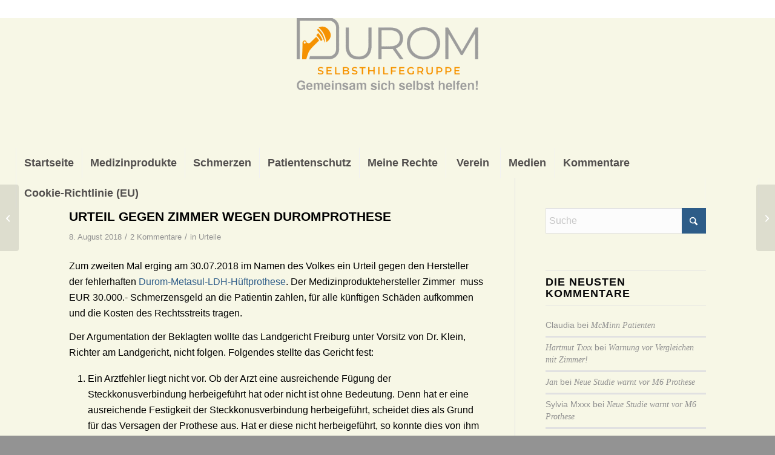

--- FILE ---
content_type: text/html; charset=UTF-8
request_url: https://durom-hueftprobleme.de/meine-rechte/urteile/zimmer-biomet-wegen-fehlerhafter-hueftprothese-zur-zahlung-von-eur-30-000-verurteilt
body_size: 25235
content:
<!DOCTYPE html>
<html dir="ltr" lang="de" class="html_stretched responsive av-preloader-disabled  html_header_top html_logo_center html_bottom_nav_header html_menu_right html_custom html_header_sticky_disabled html_header_shrinking_disabled html_header_topbar_active html_mobile_menu_tablet html_header_searchicon html_content_align_center html_header_unstick_top_disabled html_header_stretch html_minimal_header html_av-submenu-hidden html_av-submenu-display-click html_av-overlay-side html_av-overlay-side-classic html_av-submenu-clone html_entry_id_2107 av-cookies-no-cookie-consent av-no-preview av-default-lightbox html_text_menu_active av-mobile-menu-switch-default">
<head>
<meta charset="UTF-8" />


<!-- mobile setting -->
<meta name="viewport" content="width=device-width, initial-scale=1">

<!-- Scripts/CSS and wp_head hook -->
<title>Urteil gegen Zimmer wegen Duromprothese | Durom-Hüftprobleme</title>

		<!-- All in One SEO 4.9.3 - aioseo.com -->
	<meta name="description" content="Urteil gegen Zimmer vom 30.07.2018: Durom-Metsaul-LDH-Hüftprothese ist fehlerhaft. Zimmer muss Schmerzensgeld zahlen und für alle künftigen Schäden aufkommen." />
	<meta name="robots" content="max-snippet:-1, max-image-preview:large, max-video-preview:-1" />
	<meta name="author" content="H. Hauke"/>
	<meta name="keywords" content="erhöhter metallabrieb,urteil gegen zimmer,urteile" />
	<link rel="canonical" href="https://durom-hueftprobleme.de/meine-rechte/urteile/zimmer-biomet-wegen-fehlerhafter-hueftprothese-zur-zahlung-von-eur-30-000-verurteilt" />
	<meta name="generator" content="All in One SEO (AIOSEO) 4.9.3" />
		<script type="application/ld+json" class="aioseo-schema">
			{"@context":"https:\/\/schema.org","@graph":[{"@type":"Article","@id":"https:\/\/durom-hueftprobleme.de\/meine-rechte\/urteile\/zimmer-biomet-wegen-fehlerhafter-hueftprothese-zur-zahlung-von-eur-30-000-verurteilt#article","name":"Urteil gegen Zimmer wegen Duromprothese | Durom-H\u00fcftprobleme","headline":"Urteil gegen Zimmer wegen Duromprothese","author":{"@id":"https:\/\/durom-hueftprobleme.de\/author\/admin#author"},"publisher":{"@id":"https:\/\/durom-hueftprobleme.de\/#organization"},"image":{"@type":"ImageObject","url":"https:\/\/durom-hueftprobleme.de\/wp-content\/uploads\/2021\/01\/210110_logo_mit_slogan-3.png","@id":"https:\/\/durom-hueftprobleme.de\/#articleImage","width":567,"height":228},"datePublished":"2018-08-08T15:31:24+02:00","dateModified":"2021-04-13T12:39:11+02:00","inLanguage":"de-DE","commentCount":2,"mainEntityOfPage":{"@id":"https:\/\/durom-hueftprobleme.de\/meine-rechte\/urteile\/zimmer-biomet-wegen-fehlerhafter-hueftprothese-zur-zahlung-von-eur-30-000-verurteilt#webpage"},"isPartOf":{"@id":"https:\/\/durom-hueftprobleme.de\/meine-rechte\/urteile\/zimmer-biomet-wegen-fehlerhafter-hueftprothese-zur-zahlung-von-eur-30-000-verurteilt#webpage"},"articleSection":"Urteile, erh\u00f6hter Metallabrieb, Urteil gegen Zimmer"},{"@type":"BreadcrumbList","@id":"https:\/\/durom-hueftprobleme.de\/meine-rechte\/urteile\/zimmer-biomet-wegen-fehlerhafter-hueftprothese-zur-zahlung-von-eur-30-000-verurteilt#breadcrumblist","itemListElement":[{"@type":"ListItem","@id":"https:\/\/durom-hueftprobleme.de#listItem","position":1,"name":"Home","item":"https:\/\/durom-hueftprobleme.de","nextItem":{"@type":"ListItem","@id":"https:\/\/durom-hueftprobleme.de\/Huefte\/meine-rechte#listItem","name":"Meine Rechte"}},{"@type":"ListItem","@id":"https:\/\/durom-hueftprobleme.de\/Huefte\/meine-rechte#listItem","position":2,"name":"Meine Rechte","item":"https:\/\/durom-hueftprobleme.de\/Huefte\/meine-rechte","nextItem":{"@type":"ListItem","@id":"https:\/\/durom-hueftprobleme.de\/Huefte\/meine-rechte\/urteile#listItem","name":"Urteile"},"previousItem":{"@type":"ListItem","@id":"https:\/\/durom-hueftprobleme.de#listItem","name":"Home"}},{"@type":"ListItem","@id":"https:\/\/durom-hueftprobleme.de\/Huefte\/meine-rechte\/urteile#listItem","position":3,"name":"Urteile","item":"https:\/\/durom-hueftprobleme.de\/Huefte\/meine-rechte\/urteile","nextItem":{"@type":"ListItem","@id":"https:\/\/durom-hueftprobleme.de\/meine-rechte\/urteile\/zimmer-biomet-wegen-fehlerhafter-hueftprothese-zur-zahlung-von-eur-30-000-verurteilt#listItem","name":"Urteil gegen Zimmer wegen Duromprothese"},"previousItem":{"@type":"ListItem","@id":"https:\/\/durom-hueftprobleme.de\/Huefte\/meine-rechte#listItem","name":"Meine Rechte"}},{"@type":"ListItem","@id":"https:\/\/durom-hueftprobleme.de\/meine-rechte\/urteile\/zimmer-biomet-wegen-fehlerhafter-hueftprothese-zur-zahlung-von-eur-30-000-verurteilt#listItem","position":4,"name":"Urteil gegen Zimmer wegen Duromprothese","previousItem":{"@type":"ListItem","@id":"https:\/\/durom-hueftprobleme.de\/Huefte\/meine-rechte\/urteile#listItem","name":"Urteile"}}]},{"@type":"Organization","@id":"https:\/\/durom-hueftprobleme.de\/#organization","name":"Selbsthilfegruppe Durom-Metasul-LDH-H\u00fcftprothesen e.V.","description":"Gef\u00e4hrlicher Abrieb durch MoM H\u00fcftprothesen","url":"https:\/\/durom-hueftprobleme.de\/","logo":{"@type":"ImageObject","url":"https:\/\/durom-hueftprobleme.de\/wp-content\/uploads\/2021\/01\/210110_logo_mit_slogan-3.png","@id":"https:\/\/durom-hueftprobleme.de\/meine-rechte\/urteile\/zimmer-biomet-wegen-fehlerhafter-hueftprothese-zur-zahlung-von-eur-30-000-verurteilt\/#organizationLogo","width":567,"height":228},"image":{"@id":"https:\/\/durom-hueftprobleme.de\/meine-rechte\/urteile\/zimmer-biomet-wegen-fehlerhafter-hueftprothese-zur-zahlung-von-eur-30-000-verurteilt\/#organizationLogo"}},{"@type":"Person","@id":"https:\/\/durom-hueftprobleme.de\/author\/admin#author","url":"https:\/\/durom-hueftprobleme.de\/author\/admin","name":"H. Hauke","image":{"@type":"ImageObject","@id":"https:\/\/durom-hueftprobleme.de\/meine-rechte\/urteile\/zimmer-biomet-wegen-fehlerhafter-hueftprothese-zur-zahlung-von-eur-30-000-verurteilt#authorImage","url":"https:\/\/secure.gravatar.com\/avatar\/452336d716d0b79a62b0db74f7e0251cc12cb9edffc0df8e788cb8ba52749699?s=96&d=mm&r=g","width":96,"height":96,"caption":"H. Hauke"}},{"@type":"WebPage","@id":"https:\/\/durom-hueftprobleme.de\/meine-rechte\/urteile\/zimmer-biomet-wegen-fehlerhafter-hueftprothese-zur-zahlung-von-eur-30-000-verurteilt#webpage","url":"https:\/\/durom-hueftprobleme.de\/meine-rechte\/urteile\/zimmer-biomet-wegen-fehlerhafter-hueftprothese-zur-zahlung-von-eur-30-000-verurteilt","name":"Urteil gegen Zimmer wegen Duromprothese | Durom-H\u00fcftprobleme","description":"Urteil gegen Zimmer vom 30.07.2018: Durom-Metsaul-LDH-H\u00fcftprothese ist fehlerhaft. Zimmer muss Schmerzensgeld zahlen und f\u00fcr alle k\u00fcnftigen Sch\u00e4den aufkommen.","inLanguage":"de-DE","isPartOf":{"@id":"https:\/\/durom-hueftprobleme.de\/#website"},"breadcrumb":{"@id":"https:\/\/durom-hueftprobleme.de\/meine-rechte\/urteile\/zimmer-biomet-wegen-fehlerhafter-hueftprothese-zur-zahlung-von-eur-30-000-verurteilt#breadcrumblist"},"author":{"@id":"https:\/\/durom-hueftprobleme.de\/author\/admin#author"},"creator":{"@id":"https:\/\/durom-hueftprobleme.de\/author\/admin#author"},"datePublished":"2018-08-08T15:31:24+02:00","dateModified":"2021-04-13T12:39:11+02:00"},{"@type":"WebSite","@id":"https:\/\/durom-hueftprobleme.de\/#website","url":"https:\/\/durom-hueftprobleme.de\/","name":"Durom-H\u00fcftprobleme","description":"Gef\u00e4hrlicher Abrieb durch MoM H\u00fcftprothesen","inLanguage":"de-DE","publisher":{"@id":"https:\/\/durom-hueftprobleme.de\/#organization"}}]}
		</script>
		<!-- All in One SEO -->

<link rel="alternate" type="application/rss+xml" title="Durom-Hüftprobleme &raquo; Feed" href="https://durom-hueftprobleme.de/feed" />
<link rel="alternate" type="application/rss+xml" title="Durom-Hüftprobleme &raquo; Kommentar-Feed" href="https://durom-hueftprobleme.de/comments/feed" />
<link rel="alternate" type="application/rss+xml" title="Durom-Hüftprobleme &raquo; Urteil gegen Zimmer wegen Duromprothese-Kommentar-Feed" href="https://durom-hueftprobleme.de/meine-rechte/urteile/zimmer-biomet-wegen-fehlerhafter-hueftprothese-zur-zahlung-von-eur-30-000-verurteilt/feed" />
<link rel="alternate" title="oEmbed (JSON)" type="application/json+oembed" href="https://durom-hueftprobleme.de/wp-json/oembed/1.0/embed?url=https%3A%2F%2Fdurom-hueftprobleme.de%2Fmeine-rechte%2Furteile%2Fzimmer-biomet-wegen-fehlerhafter-hueftprothese-zur-zahlung-von-eur-30-000-verurteilt" />
<link rel="alternate" title="oEmbed (XML)" type="text/xml+oembed" href="https://durom-hueftprobleme.de/wp-json/oembed/1.0/embed?url=https%3A%2F%2Fdurom-hueftprobleme.de%2Fmeine-rechte%2Furteile%2Fzimmer-biomet-wegen-fehlerhafter-hueftprothese-zur-zahlung-von-eur-30-000-verurteilt&#038;format=xml" />
<style id='wp-img-auto-sizes-contain-inline-css' type='text/css'>
img:is([sizes=auto i],[sizes^="auto," i]){contain-intrinsic-size:3000px 1500px}
/*# sourceURL=wp-img-auto-sizes-contain-inline-css */
</style>
<style id='wp-emoji-styles-inline-css' type='text/css'>

	img.wp-smiley, img.emoji {
		display: inline !important;
		border: none !important;
		box-shadow: none !important;
		height: 1em !important;
		width: 1em !important;
		margin: 0 0.07em !important;
		vertical-align: -0.1em !important;
		background: none !important;
		padding: 0 !important;
	}
/*# sourceURL=wp-emoji-styles-inline-css */
</style>
<style id='wp-block-library-inline-css' type='text/css'>
:root{--wp-block-synced-color:#7a00df;--wp-block-synced-color--rgb:122,0,223;--wp-bound-block-color:var(--wp-block-synced-color);--wp-editor-canvas-background:#ddd;--wp-admin-theme-color:#007cba;--wp-admin-theme-color--rgb:0,124,186;--wp-admin-theme-color-darker-10:#006ba1;--wp-admin-theme-color-darker-10--rgb:0,107,160.5;--wp-admin-theme-color-darker-20:#005a87;--wp-admin-theme-color-darker-20--rgb:0,90,135;--wp-admin-border-width-focus:2px}@media (min-resolution:192dpi){:root{--wp-admin-border-width-focus:1.5px}}.wp-element-button{cursor:pointer}:root .has-very-light-gray-background-color{background-color:#eee}:root .has-very-dark-gray-background-color{background-color:#313131}:root .has-very-light-gray-color{color:#eee}:root .has-very-dark-gray-color{color:#313131}:root .has-vivid-green-cyan-to-vivid-cyan-blue-gradient-background{background:linear-gradient(135deg,#00d084,#0693e3)}:root .has-purple-crush-gradient-background{background:linear-gradient(135deg,#34e2e4,#4721fb 50%,#ab1dfe)}:root .has-hazy-dawn-gradient-background{background:linear-gradient(135deg,#faaca8,#dad0ec)}:root .has-subdued-olive-gradient-background{background:linear-gradient(135deg,#fafae1,#67a671)}:root .has-atomic-cream-gradient-background{background:linear-gradient(135deg,#fdd79a,#004a59)}:root .has-nightshade-gradient-background{background:linear-gradient(135deg,#330968,#31cdcf)}:root .has-midnight-gradient-background{background:linear-gradient(135deg,#020381,#2874fc)}:root{--wp--preset--font-size--normal:16px;--wp--preset--font-size--huge:42px}.has-regular-font-size{font-size:1em}.has-larger-font-size{font-size:2.625em}.has-normal-font-size{font-size:var(--wp--preset--font-size--normal)}.has-huge-font-size{font-size:var(--wp--preset--font-size--huge)}.has-text-align-center{text-align:center}.has-text-align-left{text-align:left}.has-text-align-right{text-align:right}.has-fit-text{white-space:nowrap!important}#end-resizable-editor-section{display:none}.aligncenter{clear:both}.items-justified-left{justify-content:flex-start}.items-justified-center{justify-content:center}.items-justified-right{justify-content:flex-end}.items-justified-space-between{justify-content:space-between}.screen-reader-text{border:0;clip-path:inset(50%);height:1px;margin:-1px;overflow:hidden;padding:0;position:absolute;width:1px;word-wrap:normal!important}.screen-reader-text:focus{background-color:#ddd;clip-path:none;color:#444;display:block;font-size:1em;height:auto;left:5px;line-height:normal;padding:15px 23px 14px;text-decoration:none;top:5px;width:auto;z-index:100000}html :where(.has-border-color){border-style:solid}html :where([style*=border-top-color]){border-top-style:solid}html :where([style*=border-right-color]){border-right-style:solid}html :where([style*=border-bottom-color]){border-bottom-style:solid}html :where([style*=border-left-color]){border-left-style:solid}html :where([style*=border-width]){border-style:solid}html :where([style*=border-top-width]){border-top-style:solid}html :where([style*=border-right-width]){border-right-style:solid}html :where([style*=border-bottom-width]){border-bottom-style:solid}html :where([style*=border-left-width]){border-left-style:solid}html :where(img[class*=wp-image-]){height:auto;max-width:100%}:where(figure){margin:0 0 1em}html :where(.is-position-sticky){--wp-admin--admin-bar--position-offset:var(--wp-admin--admin-bar--height,0px)}@media screen and (max-width:600px){html :where(.is-position-sticky){--wp-admin--admin-bar--position-offset:0px}}

/*# sourceURL=wp-block-library-inline-css */
</style><style id='global-styles-inline-css' type='text/css'>
:root{--wp--preset--aspect-ratio--square: 1;--wp--preset--aspect-ratio--4-3: 4/3;--wp--preset--aspect-ratio--3-4: 3/4;--wp--preset--aspect-ratio--3-2: 3/2;--wp--preset--aspect-ratio--2-3: 2/3;--wp--preset--aspect-ratio--16-9: 16/9;--wp--preset--aspect-ratio--9-16: 9/16;--wp--preset--color--black: #000000;--wp--preset--color--cyan-bluish-gray: #abb8c3;--wp--preset--color--white: #ffffff;--wp--preset--color--pale-pink: #f78da7;--wp--preset--color--vivid-red: #cf2e2e;--wp--preset--color--luminous-vivid-orange: #ff6900;--wp--preset--color--luminous-vivid-amber: #fcb900;--wp--preset--color--light-green-cyan: #7bdcb5;--wp--preset--color--vivid-green-cyan: #00d084;--wp--preset--color--pale-cyan-blue: #8ed1fc;--wp--preset--color--vivid-cyan-blue: #0693e3;--wp--preset--color--vivid-purple: #9b51e0;--wp--preset--color--metallic-red: #b02b2c;--wp--preset--color--maximum-yellow-red: #edae44;--wp--preset--color--yellow-sun: #eeee22;--wp--preset--color--palm-leaf: #83a846;--wp--preset--color--aero: #7bb0e7;--wp--preset--color--old-lavender: #745f7e;--wp--preset--color--steel-teal: #5f8789;--wp--preset--color--raspberry-pink: #d65799;--wp--preset--color--medium-turquoise: #4ecac2;--wp--preset--gradient--vivid-cyan-blue-to-vivid-purple: linear-gradient(135deg,rgb(6,147,227) 0%,rgb(155,81,224) 100%);--wp--preset--gradient--light-green-cyan-to-vivid-green-cyan: linear-gradient(135deg,rgb(122,220,180) 0%,rgb(0,208,130) 100%);--wp--preset--gradient--luminous-vivid-amber-to-luminous-vivid-orange: linear-gradient(135deg,rgb(252,185,0) 0%,rgb(255,105,0) 100%);--wp--preset--gradient--luminous-vivid-orange-to-vivid-red: linear-gradient(135deg,rgb(255,105,0) 0%,rgb(207,46,46) 100%);--wp--preset--gradient--very-light-gray-to-cyan-bluish-gray: linear-gradient(135deg,rgb(238,238,238) 0%,rgb(169,184,195) 100%);--wp--preset--gradient--cool-to-warm-spectrum: linear-gradient(135deg,rgb(74,234,220) 0%,rgb(151,120,209) 20%,rgb(207,42,186) 40%,rgb(238,44,130) 60%,rgb(251,105,98) 80%,rgb(254,248,76) 100%);--wp--preset--gradient--blush-light-purple: linear-gradient(135deg,rgb(255,206,236) 0%,rgb(152,150,240) 100%);--wp--preset--gradient--blush-bordeaux: linear-gradient(135deg,rgb(254,205,165) 0%,rgb(254,45,45) 50%,rgb(107,0,62) 100%);--wp--preset--gradient--luminous-dusk: linear-gradient(135deg,rgb(255,203,112) 0%,rgb(199,81,192) 50%,rgb(65,88,208) 100%);--wp--preset--gradient--pale-ocean: linear-gradient(135deg,rgb(255,245,203) 0%,rgb(182,227,212) 50%,rgb(51,167,181) 100%);--wp--preset--gradient--electric-grass: linear-gradient(135deg,rgb(202,248,128) 0%,rgb(113,206,126) 100%);--wp--preset--gradient--midnight: linear-gradient(135deg,rgb(2,3,129) 0%,rgb(40,116,252) 100%);--wp--preset--font-size--small: 1rem;--wp--preset--font-size--medium: 1.125rem;--wp--preset--font-size--large: 1.75rem;--wp--preset--font-size--x-large: clamp(1.75rem, 3vw, 2.25rem);--wp--preset--spacing--20: 0.44rem;--wp--preset--spacing--30: 0.67rem;--wp--preset--spacing--40: 1rem;--wp--preset--spacing--50: 1.5rem;--wp--preset--spacing--60: 2.25rem;--wp--preset--spacing--70: 3.38rem;--wp--preset--spacing--80: 5.06rem;--wp--preset--shadow--natural: 6px 6px 9px rgba(0, 0, 0, 0.2);--wp--preset--shadow--deep: 12px 12px 50px rgba(0, 0, 0, 0.4);--wp--preset--shadow--sharp: 6px 6px 0px rgba(0, 0, 0, 0.2);--wp--preset--shadow--outlined: 6px 6px 0px -3px rgb(255, 255, 255), 6px 6px rgb(0, 0, 0);--wp--preset--shadow--crisp: 6px 6px 0px rgb(0, 0, 0);}:root { --wp--style--global--content-size: 800px;--wp--style--global--wide-size: 1130px; }:where(body) { margin: 0; }.wp-site-blocks > .alignleft { float: left; margin-right: 2em; }.wp-site-blocks > .alignright { float: right; margin-left: 2em; }.wp-site-blocks > .aligncenter { justify-content: center; margin-left: auto; margin-right: auto; }:where(.is-layout-flex){gap: 0.5em;}:where(.is-layout-grid){gap: 0.5em;}.is-layout-flow > .alignleft{float: left;margin-inline-start: 0;margin-inline-end: 2em;}.is-layout-flow > .alignright{float: right;margin-inline-start: 2em;margin-inline-end: 0;}.is-layout-flow > .aligncenter{margin-left: auto !important;margin-right: auto !important;}.is-layout-constrained > .alignleft{float: left;margin-inline-start: 0;margin-inline-end: 2em;}.is-layout-constrained > .alignright{float: right;margin-inline-start: 2em;margin-inline-end: 0;}.is-layout-constrained > .aligncenter{margin-left: auto !important;margin-right: auto !important;}.is-layout-constrained > :where(:not(.alignleft):not(.alignright):not(.alignfull)){max-width: var(--wp--style--global--content-size);margin-left: auto !important;margin-right: auto !important;}.is-layout-constrained > .alignwide{max-width: var(--wp--style--global--wide-size);}body .is-layout-flex{display: flex;}.is-layout-flex{flex-wrap: wrap;align-items: center;}.is-layout-flex > :is(*, div){margin: 0;}body .is-layout-grid{display: grid;}.is-layout-grid > :is(*, div){margin: 0;}body{padding-top: 0px;padding-right: 0px;padding-bottom: 0px;padding-left: 0px;}a:where(:not(.wp-element-button)){text-decoration: underline;}:root :where(.wp-element-button, .wp-block-button__link){background-color: #32373c;border-width: 0;color: #fff;font-family: inherit;font-size: inherit;font-style: inherit;font-weight: inherit;letter-spacing: inherit;line-height: inherit;padding-top: calc(0.667em + 2px);padding-right: calc(1.333em + 2px);padding-bottom: calc(0.667em + 2px);padding-left: calc(1.333em + 2px);text-decoration: none;text-transform: inherit;}.has-black-color{color: var(--wp--preset--color--black) !important;}.has-cyan-bluish-gray-color{color: var(--wp--preset--color--cyan-bluish-gray) !important;}.has-white-color{color: var(--wp--preset--color--white) !important;}.has-pale-pink-color{color: var(--wp--preset--color--pale-pink) !important;}.has-vivid-red-color{color: var(--wp--preset--color--vivid-red) !important;}.has-luminous-vivid-orange-color{color: var(--wp--preset--color--luminous-vivid-orange) !important;}.has-luminous-vivid-amber-color{color: var(--wp--preset--color--luminous-vivid-amber) !important;}.has-light-green-cyan-color{color: var(--wp--preset--color--light-green-cyan) !important;}.has-vivid-green-cyan-color{color: var(--wp--preset--color--vivid-green-cyan) !important;}.has-pale-cyan-blue-color{color: var(--wp--preset--color--pale-cyan-blue) !important;}.has-vivid-cyan-blue-color{color: var(--wp--preset--color--vivid-cyan-blue) !important;}.has-vivid-purple-color{color: var(--wp--preset--color--vivid-purple) !important;}.has-metallic-red-color{color: var(--wp--preset--color--metallic-red) !important;}.has-maximum-yellow-red-color{color: var(--wp--preset--color--maximum-yellow-red) !important;}.has-yellow-sun-color{color: var(--wp--preset--color--yellow-sun) !important;}.has-palm-leaf-color{color: var(--wp--preset--color--palm-leaf) !important;}.has-aero-color{color: var(--wp--preset--color--aero) !important;}.has-old-lavender-color{color: var(--wp--preset--color--old-lavender) !important;}.has-steel-teal-color{color: var(--wp--preset--color--steel-teal) !important;}.has-raspberry-pink-color{color: var(--wp--preset--color--raspberry-pink) !important;}.has-medium-turquoise-color{color: var(--wp--preset--color--medium-turquoise) !important;}.has-black-background-color{background-color: var(--wp--preset--color--black) !important;}.has-cyan-bluish-gray-background-color{background-color: var(--wp--preset--color--cyan-bluish-gray) !important;}.has-white-background-color{background-color: var(--wp--preset--color--white) !important;}.has-pale-pink-background-color{background-color: var(--wp--preset--color--pale-pink) !important;}.has-vivid-red-background-color{background-color: var(--wp--preset--color--vivid-red) !important;}.has-luminous-vivid-orange-background-color{background-color: var(--wp--preset--color--luminous-vivid-orange) !important;}.has-luminous-vivid-amber-background-color{background-color: var(--wp--preset--color--luminous-vivid-amber) !important;}.has-light-green-cyan-background-color{background-color: var(--wp--preset--color--light-green-cyan) !important;}.has-vivid-green-cyan-background-color{background-color: var(--wp--preset--color--vivid-green-cyan) !important;}.has-pale-cyan-blue-background-color{background-color: var(--wp--preset--color--pale-cyan-blue) !important;}.has-vivid-cyan-blue-background-color{background-color: var(--wp--preset--color--vivid-cyan-blue) !important;}.has-vivid-purple-background-color{background-color: var(--wp--preset--color--vivid-purple) !important;}.has-metallic-red-background-color{background-color: var(--wp--preset--color--metallic-red) !important;}.has-maximum-yellow-red-background-color{background-color: var(--wp--preset--color--maximum-yellow-red) !important;}.has-yellow-sun-background-color{background-color: var(--wp--preset--color--yellow-sun) !important;}.has-palm-leaf-background-color{background-color: var(--wp--preset--color--palm-leaf) !important;}.has-aero-background-color{background-color: var(--wp--preset--color--aero) !important;}.has-old-lavender-background-color{background-color: var(--wp--preset--color--old-lavender) !important;}.has-steel-teal-background-color{background-color: var(--wp--preset--color--steel-teal) !important;}.has-raspberry-pink-background-color{background-color: var(--wp--preset--color--raspberry-pink) !important;}.has-medium-turquoise-background-color{background-color: var(--wp--preset--color--medium-turquoise) !important;}.has-black-border-color{border-color: var(--wp--preset--color--black) !important;}.has-cyan-bluish-gray-border-color{border-color: var(--wp--preset--color--cyan-bluish-gray) !important;}.has-white-border-color{border-color: var(--wp--preset--color--white) !important;}.has-pale-pink-border-color{border-color: var(--wp--preset--color--pale-pink) !important;}.has-vivid-red-border-color{border-color: var(--wp--preset--color--vivid-red) !important;}.has-luminous-vivid-orange-border-color{border-color: var(--wp--preset--color--luminous-vivid-orange) !important;}.has-luminous-vivid-amber-border-color{border-color: var(--wp--preset--color--luminous-vivid-amber) !important;}.has-light-green-cyan-border-color{border-color: var(--wp--preset--color--light-green-cyan) !important;}.has-vivid-green-cyan-border-color{border-color: var(--wp--preset--color--vivid-green-cyan) !important;}.has-pale-cyan-blue-border-color{border-color: var(--wp--preset--color--pale-cyan-blue) !important;}.has-vivid-cyan-blue-border-color{border-color: var(--wp--preset--color--vivid-cyan-blue) !important;}.has-vivid-purple-border-color{border-color: var(--wp--preset--color--vivid-purple) !important;}.has-metallic-red-border-color{border-color: var(--wp--preset--color--metallic-red) !important;}.has-maximum-yellow-red-border-color{border-color: var(--wp--preset--color--maximum-yellow-red) !important;}.has-yellow-sun-border-color{border-color: var(--wp--preset--color--yellow-sun) !important;}.has-palm-leaf-border-color{border-color: var(--wp--preset--color--palm-leaf) !important;}.has-aero-border-color{border-color: var(--wp--preset--color--aero) !important;}.has-old-lavender-border-color{border-color: var(--wp--preset--color--old-lavender) !important;}.has-steel-teal-border-color{border-color: var(--wp--preset--color--steel-teal) !important;}.has-raspberry-pink-border-color{border-color: var(--wp--preset--color--raspberry-pink) !important;}.has-medium-turquoise-border-color{border-color: var(--wp--preset--color--medium-turquoise) !important;}.has-vivid-cyan-blue-to-vivid-purple-gradient-background{background: var(--wp--preset--gradient--vivid-cyan-blue-to-vivid-purple) !important;}.has-light-green-cyan-to-vivid-green-cyan-gradient-background{background: var(--wp--preset--gradient--light-green-cyan-to-vivid-green-cyan) !important;}.has-luminous-vivid-amber-to-luminous-vivid-orange-gradient-background{background: var(--wp--preset--gradient--luminous-vivid-amber-to-luminous-vivid-orange) !important;}.has-luminous-vivid-orange-to-vivid-red-gradient-background{background: var(--wp--preset--gradient--luminous-vivid-orange-to-vivid-red) !important;}.has-very-light-gray-to-cyan-bluish-gray-gradient-background{background: var(--wp--preset--gradient--very-light-gray-to-cyan-bluish-gray) !important;}.has-cool-to-warm-spectrum-gradient-background{background: var(--wp--preset--gradient--cool-to-warm-spectrum) !important;}.has-blush-light-purple-gradient-background{background: var(--wp--preset--gradient--blush-light-purple) !important;}.has-blush-bordeaux-gradient-background{background: var(--wp--preset--gradient--blush-bordeaux) !important;}.has-luminous-dusk-gradient-background{background: var(--wp--preset--gradient--luminous-dusk) !important;}.has-pale-ocean-gradient-background{background: var(--wp--preset--gradient--pale-ocean) !important;}.has-electric-grass-gradient-background{background: var(--wp--preset--gradient--electric-grass) !important;}.has-midnight-gradient-background{background: var(--wp--preset--gradient--midnight) !important;}.has-small-font-size{font-size: var(--wp--preset--font-size--small) !important;}.has-medium-font-size{font-size: var(--wp--preset--font-size--medium) !important;}.has-large-font-size{font-size: var(--wp--preset--font-size--large) !important;}.has-x-large-font-size{font-size: var(--wp--preset--font-size--x-large) !important;}
/*# sourceURL=global-styles-inline-css */
</style>

<link rel='stylesheet' id='contact-form-7-css' href='https://durom-hueftprobleme.de/wp-content/plugins/contact-form-7/includes/css/styles.css?ver=6.1.4' type='text/css' media='all' />
<link rel='stylesheet' id='newsletter-css' href='https://durom-hueftprobleme.de/wp-content/plugins/newsletter/style.css?ver=9.1.1' type='text/css' media='all' />
<link rel='stylesheet' id='borlabs-cookie-custom-css' href='https://durom-hueftprobleme.de/wp-content/cache/borlabs-cookie/1/borlabs-cookie-1-de.css?ver=3.3.23-38' type='text/css' media='all' />
<link rel='stylesheet' id='child-style-css' href='https://durom-hueftprobleme.de/wp-content/themes/enfold-child/style.css?ver=1.0' type='text/css' media='all' />
<link rel='stylesheet' id='avia-merged-styles-css' href='https://durom-hueftprobleme.de/wp-content/uploads/dynamic_avia/avia-merged-styles-f2ead8d852acda88b17b8bceb9eaaeaf---696ebae0971ea.css' type='text/css' media='all' />
<script type="text/javascript" src="https://durom-hueftprobleme.de/wp-includes/js/jquery/jquery.min.js?ver=3.7.1" id="jquery-core-js"></script>
<script type="text/javascript" src="https://durom-hueftprobleme.de/wp-includes/js/jquery/jquery-migrate.min.js?ver=3.4.1" id="jquery-migrate-js"></script>
<script type="text/javascript" async src="https://durom-hueftprobleme.de/wp-content/plugins/burst-statistics/assets/js/timeme/timeme.min.js?ver=1767906601" id="burst-timeme-js"></script>
<script data-borlabs-cookie-script-blocker-handle="burst" data-borlabs-cookie-script-blocker-id="burst" type="text/template" data-borlabs-cookie-script-blocker-src="https://durom-hueftprobleme.de/wp-content/uploads/burst/js/burst.min.js?ver=1768950654" id="burst-js"></script><script data-no-optimize="1" data-no-minify="1" data-cfasync="false" type="text/javascript" src="https://durom-hueftprobleme.de/wp-content/cache/borlabs-cookie/1/borlabs-cookie-config-de.json.js?ver=3.3.23-44" id="borlabs-cookie-config-js"></script>
<script type="text/javascript" src="https://durom-hueftprobleme.de/wp-content/uploads/dynamic_avia/avia-head-scripts-df7886ac2fb9574a410d05285be45af0---696ebae0a7c64.js" id="avia-head-scripts-js"></script>
<link rel="https://api.w.org/" href="https://durom-hueftprobleme.de/wp-json/" /><link rel="alternate" title="JSON" type="application/json" href="https://durom-hueftprobleme.de/wp-json/wp/v2/posts/2107" /><link rel="EditURI" type="application/rsd+xml" title="RSD" href="https://durom-hueftprobleme.de/xmlrpc.php?rsd" />
<meta name="generator" content="WordPress 6.9" />
<link rel='shortlink' href='https://durom-hueftprobleme.de/?p=2107' />

<link rel="icon" href="https://durom-hueftprobleme.de/wp-content/uploads/2019/09/logo_72_tr-1-80x80.png" type="image/png">
<!--[if lt IE 9]><script src="https://durom-hueftprobleme.de/wp-content/themes/enfold/js/html5shiv.js"></script><![endif]--><link rel="profile" href="https://gmpg.org/xfn/11" />
<link rel="alternate" type="application/rss+xml" title="Durom-Hüftprobleme RSS2 Feed" href="https://durom-hueftprobleme.de/feed" />
<link rel="pingback" href="https://durom-hueftprobleme.de/xmlrpc.php" />

<style type='text/css' media='screen'>
 #top #header_main > .container, #top #header_main > .container .main_menu  .av-main-nav > li > a, #top #header_main #menu-item-shop .cart_dropdown_link{ height:165px; line-height: 165px; }
 .html_top_nav_header .av-logo-container{ height:165px;  }
 .html_header_top.html_header_sticky #top #wrap_all #main{ padding-top:245px; } 
</style>
<style type="text/css">.recentcomments a{display:inline !important;padding:0 !important;margin:0 !important;}</style>
<!-- To speed up the rendering and to display the site as fast as possible to the user we include some styles and scripts for above the fold content inline -->
<script type="text/javascript">'use strict';var avia_is_mobile=!1;if(/Android|webOS|iPhone|iPad|iPod|BlackBerry|IEMobile|Opera Mini/i.test(navigator.userAgent)&&'ontouchstart' in document.documentElement){avia_is_mobile=!0;document.documentElement.className+=' avia_mobile '}
else{document.documentElement.className+=' avia_desktop '};document.documentElement.className+=' js_active ';(function(){var e=['-webkit-','-moz-','-ms-',''],n='',o=!1,a=!1;for(var t in e){if(e[t]+'transform' in document.documentElement.style){o=!0;n=e[t]+'transform'};if(e[t]+'perspective' in document.documentElement.style){a=!0}};if(o){document.documentElement.className+=' avia_transform '};if(a){document.documentElement.className+=' avia_transform3d '};if(typeof document.getElementsByClassName=='function'&&typeof document.documentElement.getBoundingClientRect=='function'&&avia_is_mobile==!1){if(n&&window.innerHeight>0){setTimeout(function(){var e=0,o={},a=0,t=document.getElementsByClassName('av-parallax'),i=window.pageYOffset||document.documentElement.scrollTop;for(e=0;e<t.length;e++){t[e].style.top='0px';o=t[e].getBoundingClientRect();a=Math.ceil((window.innerHeight+i-o.top)*0.3);t[e].style[n]='translate(0px, '+a+'px)';t[e].style.top='auto';t[e].className+=' enabled-parallax '}},50)}}})();</script><style type="text/css">
		@font-face {font-family: 'entypo-fontello-enfold'; font-weight: normal; font-style: normal; font-display: auto;
		src: url('https://durom-hueftprobleme.de/wp-content/themes/enfold/config-templatebuilder/avia-template-builder/assets/fonts/entypo-fontello-enfold/entypo-fontello-enfold.woff2') format('woff2'),
		url('https://durom-hueftprobleme.de/wp-content/themes/enfold/config-templatebuilder/avia-template-builder/assets/fonts/entypo-fontello-enfold/entypo-fontello-enfold.woff') format('woff'),
		url('https://durom-hueftprobleme.de/wp-content/themes/enfold/config-templatebuilder/avia-template-builder/assets/fonts/entypo-fontello-enfold/entypo-fontello-enfold.ttf') format('truetype'),
		url('https://durom-hueftprobleme.de/wp-content/themes/enfold/config-templatebuilder/avia-template-builder/assets/fonts/entypo-fontello-enfold/entypo-fontello-enfold.svg#entypo-fontello-enfold') format('svg'),
		url('https://durom-hueftprobleme.de/wp-content/themes/enfold/config-templatebuilder/avia-template-builder/assets/fonts/entypo-fontello-enfold/entypo-fontello-enfold.eot'),
		url('https://durom-hueftprobleme.de/wp-content/themes/enfold/config-templatebuilder/avia-template-builder/assets/fonts/entypo-fontello-enfold/entypo-fontello-enfold.eot?#iefix') format('embedded-opentype');
		}

		#top .avia-font-entypo-fontello-enfold, body .avia-font-entypo-fontello-enfold, html body [data-av_iconfont='entypo-fontello-enfold']:before{ font-family: 'entypo-fontello-enfold'; }
		
		@font-face {font-family: 'entypo-fontello'; font-weight: normal; font-style: normal; font-display: auto;
		src: url('https://durom-hueftprobleme.de/wp-content/themes/enfold/config-templatebuilder/avia-template-builder/assets/fonts/entypo-fontello/entypo-fontello.woff2') format('woff2'),
		url('https://durom-hueftprobleme.de/wp-content/themes/enfold/config-templatebuilder/avia-template-builder/assets/fonts/entypo-fontello/entypo-fontello.woff') format('woff'),
		url('https://durom-hueftprobleme.de/wp-content/themes/enfold/config-templatebuilder/avia-template-builder/assets/fonts/entypo-fontello/entypo-fontello.ttf') format('truetype'),
		url('https://durom-hueftprobleme.de/wp-content/themes/enfold/config-templatebuilder/avia-template-builder/assets/fonts/entypo-fontello/entypo-fontello.svg#entypo-fontello') format('svg'),
		url('https://durom-hueftprobleme.de/wp-content/themes/enfold/config-templatebuilder/avia-template-builder/assets/fonts/entypo-fontello/entypo-fontello.eot'),
		url('https://durom-hueftprobleme.de/wp-content/themes/enfold/config-templatebuilder/avia-template-builder/assets/fonts/entypo-fontello/entypo-fontello.eot?#iefix') format('embedded-opentype');
		}

		#top .avia-font-entypo-fontello, body .avia-font-entypo-fontello, html body [data-av_iconfont='entypo-fontello']:before{ font-family: 'entypo-fontello'; }
		
		@font-face {font-family: 'medical'; font-weight: normal; font-style: normal; font-display: auto;
		src: url('https://durom-hueftprobleme.de/wp-content/uploads/avia_fonts/medical/medical.woff2') format('woff2'),
		url('https://durom-hueftprobleme.de/wp-content/uploads/avia_fonts/medical/medical.woff') format('woff'),
		url('https://durom-hueftprobleme.de/wp-content/uploads/avia_fonts/medical/medical.ttf') format('truetype'),
		url('https://durom-hueftprobleme.de/wp-content/uploads/avia_fonts/medical/medical.svg#medical') format('svg'),
		url('https://durom-hueftprobleme.de/wp-content/uploads/avia_fonts/medical/medical.eot'),
		url('https://durom-hueftprobleme.de/wp-content/uploads/avia_fonts/medical/medical.eot?#iefix') format('embedded-opentype');
		}

		#top .avia-font-medical, body .avia-font-medical, html body [data-av_iconfont='medical']:before{ font-family: 'medical'; }
		</style>

<!--
Debugging Info for Theme support: 

Theme: Enfold
Version: 7.1.3
Installed: enfold
AviaFramework Version: 5.6
AviaBuilder Version: 6.0
aviaElementManager Version: 1.0.1
- - - - - - - - - - -
ChildTheme: Enfold Child
ChildTheme Version: 1.0
ChildTheme Installed: enfold

- - - - - - - - - - -
ML:256-PU:123-PLA:12
WP:6.9
Compress: CSS:all theme files - JS:all theme files
Updates: enabled - token has changed and not verified
PLAu:11
-->
</head>

<body id="top" class="wp-singular post-template-default single single-post postid-2107 single-format-standard wp-theme-enfold wp-child-theme-enfold-child stretched rtl_columns av-curtain-numeric open_sans  post-type-post category-urteile post_tag-erhohter-metallabrieb post_tag-urteil-gegen-zimmer avia-responsive-images-support" itemscope="itemscope" itemtype="https://schema.org/WebPage"  data-burst_id="2107" data-burst_type="post">

	
	<div id='wrap_all'>

	
<header id='header' class='all_colors header_color light_bg_color  av_header_top av_logo_center av_bottom_nav_header av_menu_right av_custom av_header_sticky_disabled av_header_shrinking_disabled av_header_stretch av_mobile_menu_tablet av_header_searchicon av_header_unstick_top_disabled av_seperator_big_border av_minimal_header'  data-av_shrink_factor='50' role="banner" itemscope="itemscope" itemtype="https://schema.org/WPHeader" >

		<div id='header_meta' class='container_wrap container_wrap_meta  av_secondary_right av_extra_header_active av_entry_id_2107'>

			      <div class='container'>
			      			      </div>
		</div>

		<div  id='header_main' class='container_wrap container_wrap_logo'>

        <div class='container av-logo-container'><div class='inner-container'><span class='logo avia-standard-logo'><a href='https://durom-hueftprobleme.de/' class='' aria-label='Durom-Hüftprobleme' ><img src="https://durom-hueftprobleme.de/wp-content/uploads/2021/01/210110_logo_mit_slogan-3-300x121.png" height="100" width="300" alt='Durom-Hüftprobleme' title='' /></a></span></div></div><div id='header_main_alternate' class='container_wrap'><div class='container'><nav class='main_menu' data-selectname='Wähle eine Seite'  role="navigation" itemscope="itemscope" itemtype="https://schema.org/SiteNavigationElement" ><div class="avia-menu av-main-nav-wrap"><ul role="menu" class="menu av-main-nav" id="avia-menu"><li role="menuitem" id="menu-item-2527" class="menu-item menu-item-type-post_type menu-item-object-page menu-item-home menu-item-mega-parent  menu-item-top-level menu-item-top-level-1 current-menu-item"><a href="https://durom-hueftprobleme.de/" itemprop="url" tabindex="0"><span class="avia-bullet"></span><span class="avia-menu-text">Startseite</span><span class="avia-menu-fx"><span class="avia-arrow-wrap"><span class="avia-arrow"></span></span></span></a></li>
<li role="menuitem" id="menu-item-9846" class="menu-item menu-item-type-taxonomy menu-item-object-category menu-item-has-children menu-item-top-level menu-item-top-level-2"><a href="https://durom-hueftprobleme.de/Huefte/medizinprodukte" itemprop="url" tabindex="0"><span class="avia-bullet"></span><span class="avia-menu-text">Medizinprodukte</span><span class="avia-menu-fx"><span class="avia-arrow-wrap"><span class="avia-arrow"></span></span></span></a>


<ul class="sub-menu">
	<li role="menuitem" id="menu-item-4238" class="menu-item menu-item-type-taxonomy menu-item-object-category menu-item-has-children"><a href="https://durom-hueftprobleme.de/Huefte/medizinprodukte/zulassungsverfahren" itemprop="url" tabindex="0"><span class="avia-bullet"></span><span class="avia-menu-text">Zulassungsverfahren</span></a>
	<ul class="sub-menu">
		<li role="menuitem" id="menu-item-4240" class="menu-item menu-item-type-taxonomy menu-item-object-category"><a href="https://durom-hueftprobleme.de/Huefte/medizinprodukte/zulassungsverfahren/ce-kennzeichnung" itemprop="url" tabindex="0"><span class="avia-bullet"></span><span class="avia-menu-text">CE-Kennzeichnung</span></a></li>
		<li role="menuitem" id="menu-item-6170" class="menu-item menu-item-type-taxonomy menu-item-object-category"><a href="https://durom-hueftprobleme.de/Huefte/medizinprodukte/zulassungsverfahren/medical-device-regulation-mdr" itemprop="url" tabindex="0"><span class="avia-bullet"></span><span class="avia-menu-text">Medical Device Regulation (MDR)</span></a></li>
		<li role="menuitem" id="menu-item-4239" class="menu-item menu-item-type-taxonomy menu-item-object-category"><a href="https://durom-hueftprobleme.de/Huefte/medizinprodukte/zulassungsverfahren/benannte-stellen" itemprop="url" tabindex="0"><span class="avia-bullet"></span><span class="avia-menu-text">Benannte Stellen</span></a></li>
		<li role="menuitem" id="menu-item-4241" class="menu-item menu-item-type-taxonomy menu-item-object-category"><a href="https://durom-hueftprobleme.de/Huefte/medizinprodukte/zulassungsverfahren/kontrolle-nach-markteinfuehrung" itemprop="url" tabindex="0"><span class="avia-bullet"></span><span class="avia-menu-text">Kontrolle nach Markteinführung</span></a></li>
	</ul>
</li>
	<li role="menuitem" id="menu-item-4243" class="menu-item menu-item-type-taxonomy menu-item-object-category menu-item-has-children"><a href="https://durom-hueftprobleme.de/Huefte/medizinprodukte/prothesen" itemprop="url" tabindex="0"><span class="avia-bullet"></span><span class="avia-menu-text">Prothesen</span></a>
	<ul class="sub-menu">
		<li role="menuitem" id="menu-item-4244" class="menu-item menu-item-type-taxonomy menu-item-object-category menu-item-has-children"><a href="https://durom-hueftprobleme.de/Huefte/medizinprodukte/prothesen/hueft-tep" itemprop="url" tabindex="0"><span class="avia-bullet"></span><span class="avia-menu-text">Hüft-Prothesen</span></a>
		<ul class="sub-menu">
			<li role="menuitem" id="menu-item-4246" class="menu-item menu-item-type-taxonomy menu-item-object-category"><a href="https://durom-hueftprobleme.de/Huefte/medizinprodukte/prothesen/modelle/durom" itemprop="url" tabindex="0"><span class="avia-bullet"></span><span class="avia-menu-text">Durom von Zimmer</span></a></li>
			<li role="menuitem" id="menu-item-4245" class="menu-item menu-item-type-taxonomy menu-item-object-category"><a href="https://durom-hueftprobleme.de/Huefte/medizinprodukte/prothesen/modelle/depuy" itemprop="url" tabindex="0"><span class="avia-bullet"></span><span class="avia-menu-text">ASR von DePuy</span></a></li>
			<li role="menuitem" id="menu-item-4247" class="menu-item menu-item-type-taxonomy menu-item-object-category"><a href="https://durom-hueftprobleme.de/Huefte/medizinprodukte/prothesen/modelle/sonstige" itemprop="url" tabindex="0"><span class="avia-bullet"></span><span class="avia-menu-text">Sonstige</span></a></li>
		</ul>
</li>
		<li role="menuitem" id="menu-item-6158" class="menu-item menu-item-type-taxonomy menu-item-object-category"><a href="https://durom-hueftprobleme.de/Huefte/medizinprodukte/prothesen/bandscheibenprothesen" itemprop="url" tabindex="0"><span class="avia-bullet"></span><span class="avia-menu-text">Bandscheibenprothesen</span></a></li>
	</ul>
</li>
</ul>
</li>
<li role="menuitem" id="menu-item-4248" class="menu-item menu-item-type-taxonomy menu-item-object-category menu-item-mega-parent  menu-item-top-level menu-item-top-level-3"><a href="https://durom-hueftprobleme.de/Huefte/patientenschutz/information" itemprop="url" tabindex="0"><span class="avia-bullet"></span><span class="avia-menu-text">Schmerzen</span><span class="avia-menu-fx"><span class="avia-arrow-wrap"><span class="avia-arrow"></span></span></span></a></li>
<li role="menuitem" id="menu-item-2401" class="menu-item menu-item-type-post_type menu-item-object-page menu-item-has-children menu-item-top-level menu-item-top-level-4"><a href="https://durom-hueftprobleme.de/patientenschutz" itemprop="url" tabindex="0"><span class="avia-bullet"></span><span class="avia-menu-text">Patientenschutz</span><span class="avia-menu-fx"><span class="avia-arrow-wrap"><span class="avia-arrow"></span></span></span></a>


<ul class="sub-menu">
	<li role="menuitem" id="menu-item-8120" class="menu-item menu-item-type-post_type menu-item-object-page"><a href="https://durom-hueftprobleme.de/metallabrieb" itemprop="url" tabindex="0"><span class="avia-bullet"></span><span class="avia-menu-text">Metallabrieb</span></a></li>
	<li role="menuitem" id="menu-item-4250" class="menu-item menu-item-type-taxonomy menu-item-object-category"><a href="https://durom-hueftprobleme.de/Huefte/patientenschutz/prothesenregister" itemprop="url" tabindex="0"><span class="avia-bullet"></span><span class="avia-menu-text">Prothesenregister</span></a></li>
</ul>
</li>
<li role="menuitem" id="menu-item-9847" class="menu-item menu-item-type-taxonomy menu-item-object-category current-post-ancestor menu-item-has-children menu-item-top-level menu-item-top-level-5"><a href="https://durom-hueftprobleme.de/Huefte/meine-rechte" itemprop="url" tabindex="0"><span class="avia-bullet"></span><span class="avia-menu-text">Meine Rechte</span><span class="avia-menu-fx"><span class="avia-arrow-wrap"><span class="avia-arrow"></span></span></span></a>


<ul class="sub-menu">
	<li role="menuitem" id="menu-item-4253" class="menu-item menu-item-type-taxonomy menu-item-object-category"><a href="https://durom-hueftprobleme.de/Huefte/meine-rechte/recht-bekommen" itemprop="url" tabindex="0"><span class="avia-bullet"></span><span class="avia-menu-text">Recht bekommen</span></a></li>
	<li role="menuitem" id="menu-item-4251" class="menu-item menu-item-type-taxonomy menu-item-object-category"><a href="https://durom-hueftprobleme.de/Huefte/meine-rechte/gerichtsverfahren" itemprop="url" tabindex="0"><span class="avia-bullet"></span><span class="avia-menu-text">Gerichtsverfahren</span></a></li>
	<li role="menuitem" id="menu-item-4254" class="menu-item menu-item-type-taxonomy menu-item-object-category"><a href="https://durom-hueftprobleme.de/Huefte/meine-rechte/schmerzensgeld" itemprop="url" tabindex="0"><span class="avia-bullet"></span><span class="avia-menu-text">Schmerzensgeld</span></a></li>
	<li role="menuitem" id="menu-item-4255" class="menu-item menu-item-type-taxonomy menu-item-object-category current-post-ancestor current-menu-parent current-post-parent"><a href="https://durom-hueftprobleme.de/Huefte/meine-rechte/urteile" itemprop="url" tabindex="0"><span class="avia-bullet"></span><span class="avia-menu-text">Urteile</span></a></li>
	<li role="menuitem" id="menu-item-4252" class="menu-item menu-item-type-taxonomy menu-item-object-category"><a href="https://durom-hueftprobleme.de/Huefte/meine-rechte/klage-in-den-usa" itemprop="url" tabindex="0"><span class="avia-bullet"></span><span class="avia-menu-text">Klage in den USA</span></a></li>
</ul>
</li>
<li role="menuitem" id="menu-item-2997" class="menu-item menu-item-type-post_type menu-item-object-page menu-item-has-children menu-item-top-level menu-item-top-level-6"><a href="https://durom-hueftprobleme.de/verein" itemprop="url" tabindex="0"><span class="avia-bullet"></span><span class="avia-menu-text">Verein</span><span class="avia-menu-fx"><span class="avia-arrow-wrap"><span class="avia-arrow"></span></span></span></a>


<ul class="sub-menu">
	<li role="menuitem" id="menu-item-8599" class="menu-item menu-item-type-post_type menu-item-object-post"><a href="https://durom-hueftprobleme.de/verein/werden-sie-mitglied-unseres-vereins" itemprop="url" tabindex="0"><span class="avia-bullet"></span><span class="avia-menu-text">Die Durom-Selbsthilfegruppe</span></a></li>
	<li role="menuitem" id="menu-item-4524" class="menu-item menu-item-type-custom menu-item-object-custom"><a href="/verein#vorstand" itemprop="url" tabindex="0"><span class="avia-bullet"></span><span class="avia-menu-text">Vorstand</span></a></li>
	<li role="menuitem" id="menu-item-4237" class="menu-item menu-item-type-taxonomy menu-item-object-category menu-item-has-children"><a href="https://durom-hueftprobleme.de/Huefte/verein/veranstaltungen" itemprop="url" tabindex="0"><span class="avia-bullet"></span><span class="avia-menu-text">Veranstaltungen</span></a>
	<ul class="sub-menu">
		<li role="menuitem" id="menu-item-10666" class="menu-item menu-item-type-post_type menu-item-object-post"><a href="https://durom-hueftprobleme.de/verein/durom-shg-mitgliederversammlung-2025" itemprop="url" tabindex="0"><span class="avia-bullet"></span><span class="avia-menu-text">Durom-SHG: Mitgliederversammlung 2025</span></a></li>
	</ul>
</li>
	<li role="menuitem" id="menu-item-4234" class="menu-item menu-item-type-taxonomy menu-item-object-category"><a href="https://durom-hueftprobleme.de/Huefte/verein/initiativen" itemprop="url" tabindex="0"><span class="avia-bullet"></span><span class="avia-menu-text">Initiativen</span></a></li>
	<li role="menuitem" id="menu-item-4522" class="menu-item menu-item-type-custom menu-item-object-custom"><a href="https://durom-hueftprobleme.de/wp-content/uploads/2021/08/2021_Beitrittsformular.docx" itemprop="url" tabindex="0"><span class="avia-bullet"></span><span class="avia-menu-text">Beitrittsformular (Download)</span></a></li>
	<li role="menuitem" id="menu-item-4521" class="menu-item menu-item-type-custom menu-item-object-custom"><a href="https://www.durom-hueftprobleme.de/wp-content/uploads/2010/05/Satzung-Selbsthilfegruppe.pdf" itemprop="url" tabindex="0"><span class="avia-bullet"></span><span class="avia-menu-text">Satzung (Download)</span></a></li>
	<li role="menuitem" id="menu-item-4523" class="menu-item menu-item-type-custom menu-item-object-custom"><a href="/verein#flyer" itemprop="url" tabindex="0"><span class="avia-bullet"></span><span class="avia-menu-text">Flyer</span></a></li>
</ul>
</li>
<li role="menuitem" id="menu-item-9848" class="menu-item menu-item-type-taxonomy menu-item-object-category menu-item-has-children menu-item-top-level menu-item-top-level-7"><a href="https://durom-hueftprobleme.de/Huefte/medien" itemprop="url" tabindex="0"><span class="avia-bullet"></span><span class="avia-menu-text">Medien</span><span class="avia-menu-fx"><span class="avia-arrow-wrap"><span class="avia-arrow"></span></span></span></a>


<ul class="sub-menu">
	<li role="menuitem" id="menu-item-4256" class="menu-item menu-item-type-taxonomy menu-item-object-category"><a href="https://durom-hueftprobleme.de/Huefte/medien/fernsehen" itemprop="url" tabindex="0"><span class="avia-bullet"></span><span class="avia-menu-text">Fernsehen</span></a></li>
	<li role="menuitem" id="menu-item-4257" class="menu-item menu-item-type-taxonomy menu-item-object-category"><a href="https://durom-hueftprobleme.de/Huefte/medien/online" itemprop="url" tabindex="0"><span class="avia-bullet"></span><span class="avia-menu-text">Online</span></a></li>
	<li role="menuitem" id="menu-item-4258" class="menu-item menu-item-type-taxonomy menu-item-object-category"><a href="https://durom-hueftprobleme.de/Huefte/medien/presse" itemprop="url" tabindex="0"><span class="avia-bullet"></span><span class="avia-menu-text">Presse</span></a></li>
	<li role="menuitem" id="menu-item-4259" class="menu-item menu-item-type-taxonomy menu-item-object-category"><a href="https://durom-hueftprobleme.de/Huefte/medien/radio" itemprop="url" tabindex="0"><span class="avia-bullet"></span><span class="avia-menu-text">Radio</span></a></li>
</ul>
</li>
<li role="menuitem" id="menu-item-4611" class="menu-item menu-item-type-custom menu-item-object-custom menu-item-has-children menu-item-top-level menu-item-top-level-8"><a href="https://durom-hueftprobleme.de/wp-admin/edit-comments.php" itemprop="url" tabindex="0"><span class="avia-bullet"></span><span class="avia-menu-text">Kommentare</span><span class="avia-menu-fx"><span class="avia-arrow-wrap"><span class="avia-arrow"></span></span></span></a>


<ul class="sub-menu">
	<li role="menuitem" id="menu-item-9849" class="menu-item menu-item-type-taxonomy menu-item-object-category menu-item-has-children"><a href="https://durom-hueftprobleme.de/Huefte/medizinprodukte" itemprop="url" tabindex="0"><span class="avia-bullet"></span><span class="avia-menu-text">Medizinprodukte</span></a>
	<ul class="sub-menu">
		<li role="menuitem" id="menu-item-4748" class="menu-item menu-item-type-post_type menu-item-object-page"><a href="https://durom-hueftprobleme.de/durom-patienten" itemprop="url" tabindex="0"><span class="avia-bullet"></span><span class="avia-menu-text">Durom Patienten</span></a></li>
		<li role="menuitem" id="menu-item-4624" class="menu-item menu-item-type-post_type menu-item-object-page"><a href="https://durom-hueftprobleme.de/depuy-patienten" itemprop="url" tabindex="0"><span class="avia-bullet"></span><span class="avia-menu-text">DePuy-Patienten</span></a></li>
		<li role="menuitem" id="menu-item-2403" class="menu-item menu-item-type-post_type menu-item-object-page"><a href="https://durom-hueftprobleme.de/mcminn-patienten" itemprop="url" tabindex="0"><span class="avia-bullet"></span><span class="avia-menu-text">McMinn-Patienten</span></a></li>
		<li role="menuitem" id="menu-item-8969" class="menu-item menu-item-type-post_type menu-item-object-page"><a href="https://durom-hueftprobleme.de/medizinprodukte__trashed/bandscheibenprothesen" itemprop="url" tabindex="0"><span class="avia-bullet"></span><span class="avia-menu-text">Bandscheibenprothesen</span></a></li>
	</ul>
</li>
	<li role="menuitem" id="menu-item-4669" class="menu-item menu-item-type-post_type menu-item-object-page"><a href="https://durom-hueftprobleme.de/newsletter-kontakt" itemprop="url" tabindex="0"><span class="avia-bullet"></span><span class="avia-menu-text">Kontakt/Newsletter</span></a></li>
</ul>
</li>
<li role="menuitem" id="menu-item-10408" class="menu-item menu-item-type-post_type menu-item-object-page menu-item-top-level menu-item-top-level-9"><a href="https://durom-hueftprobleme.de/cookie-richtlinie-eu" itemprop="url" tabindex="0"><span class="avia-bullet"></span><span class="avia-menu-text">Cookie-Richtlinie (EU)</span><span class="avia-menu-fx"><span class="avia-arrow-wrap"><span class="avia-arrow"></span></span></span></a></li>
<li id="menu-item-search" class="noMobile menu-item menu-item-search-dropdown menu-item-avia-special" role="menuitem"><a class="avia-svg-icon avia-font-svg_entypo-fontello" aria-label="Suche" href="?s=" rel="nofollow" title="Click to open the search input field" data-avia-search-tooltip="
&lt;search&gt;
	&lt;form role=&quot;search&quot; action=&quot;https://durom-hueftprobleme.de/&quot; id=&quot;searchform&quot; method=&quot;get&quot; class=&quot;&quot;&gt;
		&lt;div&gt;
&lt;span class=&#039;av_searchform_search avia-svg-icon avia-font-svg_entypo-fontello&#039; data-av_svg_icon=&#039;search&#039; data-av_iconset=&#039;svg_entypo-fontello&#039;&gt;&lt;svg version=&quot;1.1&quot; xmlns=&quot;http://www.w3.org/2000/svg&quot; width=&quot;25&quot; height=&quot;32&quot; viewBox=&quot;0 0 25 32&quot; preserveAspectRatio=&quot;xMidYMid meet&quot; aria-labelledby=&#039;av-svg-title-1&#039; aria-describedby=&#039;av-svg-desc-1&#039; role=&quot;graphics-symbol&quot; aria-hidden=&quot;true&quot;&gt;
&lt;title id=&#039;av-svg-title-1&#039;&gt;Search&lt;/title&gt;
&lt;desc id=&#039;av-svg-desc-1&#039;&gt;Search&lt;/desc&gt;
&lt;path d=&quot;M24.704 24.704q0.96 1.088 0.192 1.984l-1.472 1.472q-1.152 1.024-2.176 0l-6.080-6.080q-2.368 1.344-4.992 1.344-4.096 0-7.136-3.040t-3.040-7.136 2.88-7.008 6.976-2.912 7.168 3.040 3.072 7.136q0 2.816-1.472 5.184zM3.008 13.248q0 2.816 2.176 4.992t4.992 2.176 4.832-2.016 2.016-4.896q0-2.816-2.176-4.96t-4.992-2.144-4.832 2.016-2.016 4.832z&quot;&gt;&lt;/path&gt;
&lt;/svg&gt;&lt;/span&gt;			&lt;input type=&quot;submit&quot; value=&quot;&quot; id=&quot;searchsubmit&quot; class=&quot;button&quot; title=&quot;Enter at least 3 characters to show search results in a dropdown or click to route to search result page to show all results&quot; /&gt;
			&lt;input type=&quot;search&quot; id=&quot;s&quot; name=&quot;s&quot; value=&quot;&quot; aria-label=&#039;Suche&#039; placeholder=&#039;Suche&#039; required /&gt;
		&lt;/div&gt;
	&lt;/form&gt;
&lt;/search&gt;
" data-av_svg_icon='search' data-av_iconset='svg_entypo-fontello'><svg version="1.1" xmlns="http://www.w3.org/2000/svg" width="25" height="32" viewBox="0 0 25 32" preserveAspectRatio="xMidYMid meet" aria-labelledby='av-svg-title-2' aria-describedby='av-svg-desc-2' role="graphics-symbol" aria-hidden="true">
<title id='av-svg-title-2'>Click to open the search input field</title>
<desc id='av-svg-desc-2'>Click to open the search input field</desc>
<path d="M24.704 24.704q0.96 1.088 0.192 1.984l-1.472 1.472q-1.152 1.024-2.176 0l-6.080-6.080q-2.368 1.344-4.992 1.344-4.096 0-7.136-3.040t-3.040-7.136 2.88-7.008 6.976-2.912 7.168 3.040 3.072 7.136q0 2.816-1.472 5.184zM3.008 13.248q0 2.816 2.176 4.992t4.992 2.176 4.832-2.016 2.016-4.896q0-2.816-2.176-4.96t-4.992-2.144-4.832 2.016-2.016 4.832z"></path>
</svg><span class="avia_hidden_link_text">Suche</span></a></li><li class="av-burger-menu-main menu-item-avia-special av-small-burger-icon" role="menuitem">
	        			<a href="#" aria-label="Menü" aria-hidden="false">
							<span class="av-hamburger av-hamburger--spin av-js-hamburger">
								<span class="av-hamburger-box">
						          <span class="av-hamburger-inner"></span>
						          <strong>Menü</strong>
								</span>
							</span>
							<span class="avia_hidden_link_text">Menü</span>
						</a>
	        		   </li></ul></div></nav></div> </div> 
		<!-- end container_wrap-->
		</div>
<div class="header_bg"></div>
<!-- end header -->
</header>

	<div id='main' class='all_colors' data-scroll-offset='0'>

	
		<div class='container_wrap container_wrap_first main_color sidebar_right'>

			<div class='container template-blog template-single-blog '>

				<main class='content units av-content-small alpha  av-blog-meta-author-disabled'  role="main" itemscope="itemscope" itemtype="https://schema.org/Blog" >

                    <article class="post-entry post-entry-type-standard post-entry-2107 post-loop-1 post-parity-odd post-entry-last single-big  post-2107 post type-post status-publish format-standard hentry category-urteile tag-erhohter-metallabrieb tag-urteil-gegen-zimmer"  itemscope="itemscope" itemtype="https://schema.org/BlogPosting" itemprop="blogPost" ><div class="blog-meta"></div><div class='entry-content-wrapper clearfix standard-content'><header class="entry-content-header" aria-label="Post: Urteil gegen Zimmer wegen Duromprothese"><h1 class='post-title entry-title '  itemprop="headline" >Urteil gegen Zimmer wegen Duromprothese<span class="post-format-icon minor-meta"></span></h1><span class="post-meta-infos"><time class="date-container minor-meta updated"  itemprop="datePublished" datetime="2018-08-08T15:31:24+02:00" >8. August 2018</time><span class="text-sep">/</span><span class="comment-container minor-meta"><a href="https://durom-hueftprobleme.de/meine-rechte/urteile/zimmer-biomet-wegen-fehlerhafter-hueftprothese-zur-zahlung-von-eur-30-000-verurteilt#comments" class="comments-link" >2 Kommentare</a></span><span class="text-sep">/</span><span class="blog-categories minor-meta">in <a href="https://durom-hueftprobleme.de/Huefte/meine-rechte/urteile" rel="tag">Urteile</a></span></span></header><div class="entry-content"  itemprop="text" ><p>Zum zweiten Mal erging am 30.07.2018 im Namen des Volkes ein Urteil gegen den Hersteller der fehlerhaften <a href="https://durom-hueftprobleme.de/medizinprodukte/prothesen/modelle/durom/beschreibung-durom-metasul_ldh-hueftprothesenmodell">Durom-Metasul-LDH-Hüftprothese</a>. Der Medizinproduktehersteller Zimmer  muss EUR 30.000.- Schmerzensgeld an die Patientin zahlen, für alle künftigen Schäden aufkommen und die Kosten des Rechtsstreits tragen.<span id="more-2107"></span></p>
<p>Der Argumentation der Beklagten wollte das Landgericht Freiburg unter Vorsitz von Dr. Klein, Richter am Landgericht, nicht folgen. Folgendes stellte das Gericht fest:</p>
<ol>
<li>Ein Arztfehler liegt nicht vor. Ob der Arzt eine ausreichende Fügung der Steckkonusverbindung herbeigeführt hat oder nicht ist ohne Bedeutung. Denn hat er eine ausreichende Festigkeit der Steckkonusverbindung herbeigeführt, scheidet dies als Grund für das Versagen der Prothese aus. Hat er diese nicht herbeigeführt, so konnte dies von ihm nicht erwartet werden, da die Einbauanleitung des Herstellers nicht nur zu ungenau und oberflächlich war,  ausschließlich in englischer Sprache vorlag sondern bis 2009 auch vom Hersteller drei mal in wesentlichen Teilen verändert wurde.</li>
<li>Das von der Beklagten in Verkehr gebrachte Hüftprothesenmodell Durom-Metasul-LDH ist bereits deshalb fehlerhaft i.S.v. § 3 ProdHaftG, weil offensichtlich Instruktionsfehler vorliegen.</li>
<li>Die berechtigten Sicherheitserwartungen an das Produkt wurden verletzt.</li>
<li>Die von der Patientin beschriebenen gesundheitlichen Beeinträchtigungen sind nach Auffassung des Gerichts auf den durch die fehlerhafte Prothese verursachten Metallabrieb zurück zu führen.</li>
<li>Zimmer Biomet argumentierte, dass eine Haftung nach § 1 Abs. 2 Nr. 5 ProdHaftG  ausgeschlossen sei, da nach dem Stand der Wissenschaft und Technik Probleme bei Markteinführung des Produkts nicht hätten erkannt werden können. Das Gericht ist der Auffassung, dass Zimmer Biomet zum Zeitpunkt der Inverkehrbringung des Prothesenmodells wusste oder hätte wissen können, dass es bei Metall-Metall-Gleitpaarungen zu Abrieb kommen kann. Auch die weiteren Ursachen, die zum Abrieb an der Steckkonusverbindung geführt haben, waren bekannt. Auf die Gefahr der Gesundheitsgefährdung durch Abriebpartikel hatten nicht  nur eine Vielzahl von Publikationen seit 1998  hingewiesen, sondern auch<a href="https://www.researchgate.net/publication/35884002_Korrosionsverhalten_von_modularen_Verbindungen_bei_Huftprothesen" target="_blank" rel="noopener"> Dr. Windeler</a>, der in der Zeit bei Zimmer als &#8222;Director Materials Research&#8220; angestellt war und der in seiner <a href="https://www.researchgate.net/publication/35884002_Korrosionsverhalten_von_modularen_Verbindungen_bei_Huftprothesen" target="_blank" rel="noopener">Promotionsarbeit</a> auf die Gefahr des Metallabriebs bei MoM Prothesen hingewiesen hatte. Das Gericht betont, dass die ab 2005 durchgeführten Untersuchungen zu den Ursachen des Versagens der Prothese bereits vor Markteinführung des Produkt vom Hersteller hätten durchgeführt werden können. Es bemängelt, dass dies unterblieben ist. Die völlige Neukonstruktion der Prothese hätte es nach Auffassung des Gerichts dringend erforderlich gemacht, das Produkt unter strengen Bedingungen zu testen. Auch dies sei unterlassen worden.</li>
<li>Das Gericht stellt klar, dass die <a href="https://de.wikipedia.org/wiki/CE-Kennzeichnung" target="_blank" rel="noopener">CE-Kennzeichnung</a>, anders als von Zimmer Biomet behauptet, nicht die Sicherheit des Produkts bestätigt. Die Sicherheit der Prothese zu gewährleisten ist Aufgabe des Herstellers.</li>
</ol>
<p>Wie in dem Urteil vom 24.03.2017 wird die Firma Zimmer auch hier wohl wieder Rechtsmittel einlegen und Anträge auf Befangenheit gegen die Gutachter stellen. Alles um eine Verurteilung zu verzögern. Das Urteil vom 24.03.2017 liegt nun seit über 18 Monaten beim OLG, ohne dass sich eine Kammer des Falles angenommen hätte. Dies spielt der Strategie des Herstellers in die Karten, die Verfahren so lange wie möglich und mit allen Mitteln zu verzögern, in der Hoffnung, dass Patienten abspringen oder sterben und die Erben kein Interesse an einer Fortführung des Prozesses haben.</p>
</div><footer class="entry-footer"><span class="blog-tags minor-meta"><strong>Schlagworte:</strong><span> <a href="https://durom-hueftprobleme.de/tag/erhohter-metallabrieb" rel="tag">erhöhter Metallabrieb</a>, <a href="https://durom-hueftprobleme.de/tag/urteil-gegen-zimmer" rel="tag">Urteil gegen Zimmer</a></span></span><div class='av-social-sharing-box av-social-sharing-box-default av-social-sharing-box-fullwidth'><div class="av-share-box"><h5 class='av-share-link-description av-no-toc '>Eintrag teilen</h5><ul class="av-share-box-list noLightbox"><li class='av-share-link av-social-link-facebook avia_social_iconfont' ><a target="_blank" aria-label="Teilen auf Facebook" href='https://www.facebook.com/sharer.php?u=https://durom-hueftprobleme.de/meine-rechte/urteile/zimmer-biomet-wegen-fehlerhafter-hueftprothese-zur-zahlung-von-eur-30-000-verurteilt&#038;t=Urteil%20gegen%20Zimmer%20wegen%20Duromprothese' data-av_icon='' data-av_iconfont='entypo-fontello'  title='' data-avia-related-tooltip='Teilen auf Facebook'><span class='avia_hidden_link_text'>Teilen auf Facebook</span></a></li><li class='av-share-link av-social-link-twitter avia_social_iconfont' ><a target="_blank" aria-label="Teilen auf X" href='https://twitter.com/share?text=Urteil%20gegen%20Zimmer%20wegen%20Duromprothese&#038;url=https://durom-hueftprobleme.de/?p=2107' data-av_icon='' data-av_iconfont='entypo-fontello'  title='' data-avia-related-tooltip='Teilen auf X'><span class='avia_hidden_link_text'>Teilen auf X</span></a></li><li class='av-share-link av-social-link-whatsapp avia_social_iconfont' ><a target="_blank" aria-label="Teilen auf WhatsApp" href='https://api.whatsapp.com/send?text=https://durom-hueftprobleme.de/meine-rechte/urteile/zimmer-biomet-wegen-fehlerhafter-hueftprothese-zur-zahlung-von-eur-30-000-verurteilt' data-av_icon='' data-av_iconfont='entypo-fontello'  title='' data-avia-related-tooltip='Teilen auf WhatsApp'><span class='avia_hidden_link_text'>Teilen auf WhatsApp</span></a></li><li class='av-share-link av-social-link-mail avia_social_iconfont' ><a  aria-label="Per E-Mail teilen" href='mailto:?subject=Urteil%20gegen%20Zimmer%20wegen%20Duromprothese&#038;body=https://durom-hueftprobleme.de/meine-rechte/urteile/zimmer-biomet-wegen-fehlerhafter-hueftprothese-zur-zahlung-von-eur-30-000-verurteilt' data-av_icon='' data-av_iconfont='entypo-fontello'  title='' data-avia-related-tooltip='Per E-Mail teilen'><span class='avia_hidden_link_text'>Per E-Mail teilen</span></a></li></ul></div></div></footer><div class='post_delimiter'></div></div><div class="post_author_timeline"></div><span class='hidden'>
				<span class='av-structured-data'  itemprop="image" itemscope="itemscope" itemtype="https://schema.org/ImageObject" >
						<span itemprop='url'>https://durom-hueftprobleme.de/wp-content/uploads/2021/01/210110_logo_mit_slogan-3-300x121.png</span>
						<span itemprop='height'>0</span>
						<span itemprop='width'>0</span>
				</span>
				<span class='av-structured-data'  itemprop="publisher" itemtype="https://schema.org/Organization" itemscope="itemscope" >
						<span itemprop='name'>H. Hauke</span>
						<span itemprop='logo' itemscope itemtype='https://schema.org/ImageObject'>
							<span itemprop='url'>https://durom-hueftprobleme.de/wp-content/uploads/2021/01/210110_logo_mit_slogan-3-300x121.png</span>
						</span>
				</span><span class='av-structured-data'  itemprop="author" itemscope="itemscope" itemtype="https://schema.org/Person" ><span itemprop='name'>H. Hauke</span></span><span class='av-structured-data'  itemprop="datePublished" datetime="2018-08-08T15:31:24+02:00" >2018-08-08 15:31:24</span><span class='av-structured-data'  itemprop="dateModified" itemtype="https://schema.org/dateModified" >2021-04-13 12:39:11</span><span class='av-structured-data'  itemprop="mainEntityOfPage" itemtype="https://schema.org/mainEntityOfPage" ><span itemprop='name'>Urteil gegen Zimmer wegen Duromprothese</span></span></span></article><div class='single-big'></div><div class='related_posts clearfix av-related-style-full'><h5 class="related_title">Das könnte Dich auch interessieren</h5><div class="related_entries_container"><div class='av_one_half no_margin  alpha relThumb relThumb1 relThumbOdd post-format-standard related_column'><a href='https://durom-hueftprobleme.de/meine-rechte/gerichtsverfahren/erste-durom-verhandlung-vor-dem-olg-karlsruhe-in-freiburg-am-13-01-2020' class='relThumWrap noLightbox' aria-label='Link zu: OLG verhandelt Durom-Prothese'><span class='related_image_wrap' ><span class='related_posts_default_image'></span><span class='related-format-icon related-format-visible'><span class='related-format-icon-inner avia-svg-icon avia-font-svg_entypo-fontello' data-av_svg_icon='pencil' data-av_iconset='svg_entypo-fontello'><svg version="1.1" xmlns="http://www.w3.org/2000/svg" width="25" height="32" viewBox="0 0 25 32" preserveAspectRatio="xMidYMid meet" role="graphics-symbol" aria-hidden="true">
<path d="M22.976 5.44q1.024 1.024 1.504 2.048t0.48 1.536v0.512l-8.064 8.064-9.28 9.216-7.616 1.664 1.6-7.68 9.28-9.216 8.064-8.064q1.728-0.384 4.032 1.92zM7.168 25.92l0.768-0.768q-0.064-1.408-1.664-3.008-0.704-0.704-1.44-1.12t-1.12-0.416l-0.448-0.064-0.704 0.768-0.576 2.56q0.896 0.512 1.472 1.088 0.768 0.768 1.152 1.536z"></path>
</svg></span></span></span><strong class="av-related-title">OLG verhandelt Durom-Prothese</strong></a></div><div class='av_one_half no_margin   relThumb relThumb2 relThumbEven post-format-standard related_column'><a href='https://durom-hueftprobleme.de/meine-rechte/gerichtsverfahren/von-korrelationen-und-kausalitaeten-ein-kommentar-zu-dieselskandal-und-fehlerhaften-hueftprothesen' class='relThumWrap noLightbox' aria-label='Link zu: Dieselskandal und fehlerhafte Hüftprothesen'><span class='related_image_wrap' ><span class='related_posts_default_image'></span><span class='related-format-icon related-format-visible'><span class='related-format-icon-inner avia-svg-icon avia-font-svg_entypo-fontello' data-av_svg_icon='pencil' data-av_iconset='svg_entypo-fontello'><svg version="1.1" xmlns="http://www.w3.org/2000/svg" width="25" height="32" viewBox="0 0 25 32" preserveAspectRatio="xMidYMid meet" role="graphics-symbol" aria-hidden="true">
<path d="M22.976 5.44q1.024 1.024 1.504 2.048t0.48 1.536v0.512l-8.064 8.064-9.28 9.216-7.616 1.664 1.6-7.68 9.28-9.216 8.064-8.064q1.728-0.384 4.032 1.92zM7.168 25.92l0.768-0.768q-0.064-1.408-1.664-3.008-0.704-0.704-1.44-1.12t-1.12-0.416l-0.448-0.064-0.704 0.768-0.576 2.56q0.896 0.512 1.472 1.088 0.768 0.768 1.152 1.536z"></path>
</svg></span></span></span><strong class="av-related-title">Dieselskandal und fehlerhafte Hüftprothesen</strong></a></div><div class='av_one_half no_margin   relThumb relThumb3 relThumbOdd post-format-standard related_column'><a href='https://durom-hueftprobleme.de/meine-rechte/gerichtsverfahren/kommentar-zu-den-urteilen-gegen-zimmer-biomet' class='relThumWrap noLightbox' aria-label='Link zu: Zimmer Biomet ignoriert Urteile'><span class='related_image_wrap' ><span class='related_posts_default_image'></span><span class='related-format-icon related-format-visible'><span class='related-format-icon-inner avia-svg-icon avia-font-svg_entypo-fontello' data-av_svg_icon='pencil' data-av_iconset='svg_entypo-fontello'><svg version="1.1" xmlns="http://www.w3.org/2000/svg" width="25" height="32" viewBox="0 0 25 32" preserveAspectRatio="xMidYMid meet" role="graphics-symbol" aria-hidden="true">
<path d="M22.976 5.44q1.024 1.024 1.504 2.048t0.48 1.536v0.512l-8.064 8.064-9.28 9.216-7.616 1.664 1.6-7.68 9.28-9.216 8.064-8.064q1.728-0.384 4.032 1.92zM7.168 25.92l0.768-0.768q-0.064-1.408-1.664-3.008-0.704-0.704-1.44-1.12t-1.12-0.416l-0.448-0.064-0.704 0.768-0.576 2.56q0.896 0.512 1.472 1.088 0.768 0.768 1.152 1.536z"></path>
</svg></span></span></span><strong class="av-related-title">Zimmer Biomet ignoriert Urteile</strong></a></div><div class='av_one_half no_margin   relThumb relThumb4 relThumbEven post-format-standard related_column'><a href='https://durom-hueftprobleme.de/medizinprodukte/prothesen/modelle/durom/informationen-des-loretto-krankenhauses-freiburg' class='relThumWrap noLightbox' aria-label='Link zu: Loretto-Krankenhaus informiert'><span class='related_image_wrap' ><span class='related_posts_default_image'></span><span class='related-format-icon related-format-visible'><span class='related-format-icon-inner avia-svg-icon avia-font-svg_entypo-fontello' data-av_svg_icon='pencil' data-av_iconset='svg_entypo-fontello'><svg version="1.1" xmlns="http://www.w3.org/2000/svg" width="25" height="32" viewBox="0 0 25 32" preserveAspectRatio="xMidYMid meet" role="graphics-symbol" aria-hidden="true">
<path d="M22.976 5.44q1.024 1.024 1.504 2.048t0.48 1.536v0.512l-8.064 8.064-9.28 9.216-7.616 1.664 1.6-7.68 9.28-9.216 8.064-8.064q1.728-0.384 4.032 1.92zM7.168 25.92l0.768-0.768q-0.064-1.408-1.664-3.008-0.704-0.704-1.44-1.12t-1.12-0.416l-0.448-0.064-0.704 0.768-0.576 2.56q0.896 0.512 1.472 1.088 0.768 0.768 1.152 1.536z"></path>
</svg></span></span></span><strong class="av-related-title">Loretto-Krankenhaus informiert</strong></a></div><div class='av_one_half no_margin   relThumb relThumb5 relThumbOdd post-format-standard related_column'><a href='https://durom-hueftprobleme.de/meine-rechte/gerichtsverfahren/zimmer-biomet-muss-zahlen-patient-auch-vor-dem-bgh-erfolgreich' class='relThumWrap noLightbox' aria-label='Link zu: BGH: Zimmer Biomet muss zahlen!'><span class='related_image_wrap' ><span class='related_posts_default_image'></span><span class='related-format-icon related-format-visible'><span class='related-format-icon-inner avia-svg-icon avia-font-svg_entypo-fontello' data-av_svg_icon='pencil' data-av_iconset='svg_entypo-fontello'><svg version="1.1" xmlns="http://www.w3.org/2000/svg" width="25" height="32" viewBox="0 0 25 32" preserveAspectRatio="xMidYMid meet" role="graphics-symbol" aria-hidden="true">
<path d="M22.976 5.44q1.024 1.024 1.504 2.048t0.48 1.536v0.512l-8.064 8.064-9.28 9.216-7.616 1.664 1.6-7.68 9.28-9.216 8.064-8.064q1.728-0.384 4.032 1.92zM7.168 25.92l0.768-0.768q-0.064-1.408-1.664-3.008-0.704-0.704-1.44-1.12t-1.12-0.416l-0.448-0.064-0.704 0.768-0.576 2.56q0.896 0.512 1.472 1.088 0.768 0.768 1.152 1.536z"></path>
</svg></span></span></span><strong class="av-related-title">BGH: Zimmer Biomet muss zahlen!</strong></a></div><div class='av_one_half no_margin  omega relThumb relThumb6 relThumbEven post-format-standard related_column'><a href='https://durom-hueftprobleme.de/medizinprodukte/prothesen/modelle/durom/modulare-metall-auf-metall-hueftprothesen-stand-der-wissenschaft-und-technik-2003' class='relThumWrap noLightbox' aria-label='Link zu: Modulare Metall auf Metall Hüftprothesen: Stand der Wissenschaft und Technik 2003'><span class='related_image_wrap' ><span class='related_posts_default_image'></span><span class='related-format-icon related-format-visible'><span class='related-format-icon-inner avia-svg-icon avia-font-svg_entypo-fontello' data-av_svg_icon='pencil' data-av_iconset='svg_entypo-fontello'><svg version="1.1" xmlns="http://www.w3.org/2000/svg" width="25" height="32" viewBox="0 0 25 32" preserveAspectRatio="xMidYMid meet" role="graphics-symbol" aria-hidden="true">
<path d="M22.976 5.44q1.024 1.024 1.504 2.048t0.48 1.536v0.512l-8.064 8.064-9.28 9.216-7.616 1.664 1.6-7.68 9.28-9.216 8.064-8.064q1.728-0.384 4.032 1.92zM7.168 25.92l0.768-0.768q-0.064-1.408-1.664-3.008-0.704-0.704-1.44-1.12t-1.12-0.416l-0.448-0.064-0.704 0.768-0.576 2.56q0.896 0.512 1.472 1.088 0.768 0.768 1.152 1.536z"></path>
</svg></span></span></span><strong class="av-related-title">Modulare Metall auf Metall Hüftprothesen: Stand der Wissenschaft und Technik 2003</strong></a></div></div></div>


<div class='comment-entry post-entry'>

			<div class='comment_meta_container'>

				<div class='side-container-comment'>

	        		<div class='side-container-comment-inner'>
	        			
	        			<span class='comment-count'>2</span>
   						<span class='comment-text'>Kommentare</span>
   						<span class='center-border center-border-left'></span>
   						<span class='center-border center-border-right'></span>

					</div>
				</div>
			</div>

			<div class='comment_container'>

				<ol class="commentlist" id="comments">
				    <li class="comment even thread-even depth-1" id="li-comment-18620">

        <div id="comment-18620">
        <article>
            <div class="gravatar">
                <img alt='Gode Mxxx' src='https://secure.gravatar.com/avatar/f93ee2144822cc4ac425db8969fa1dde6878debb640524f1c383942afb7a049c?s=60&#038;d=mm&#038;r=g' srcset='https://secure.gravatar.com/avatar/f93ee2144822cc4ac425db8969fa1dde6878debb640524f1c383942afb7a049c?s=120&#038;d=mm&#038;r=g 2x' class='avatar avatar-60 photo' height='60' width='60' loading='lazy' decoding='async'/>            </div>

            <!-- display the comment -->
            <div class='comment_content'>
                <header class="comment-header" aria-label="Comment Info" >
                    <cite class="author_name heading"><cite class="comment_author_name">Gode Mxxx</cite></cite> <span class="says">sagte:</span>                    
                    <!-- display the comment metadata like time and date-->
                        <div class="comment-meta commentmetadata">
                            <a href="https://durom-hueftprobleme.de/meine-rechte/urteile/zimmer-biomet-wegen-fehlerhafter-hueftprothese-zur-zahlung-von-eur-30-000-verurteilt#comment-18620">
                                <time  >
                                    26. November 2018 um 23:06                                </time>
                            </a>
                        </div>
                </header>

                <!-- display the comment text -->
                <div class='comment_text entry-content-wrapper clearfix' >
                <p>Ich brauche Hilfe hinsichtlich der:<br />
 Nervenschädigung (Polyneuropathie) schleichend aber stetig<br />
fortschreitend.<br />
Ich habe diese Schmerzen nach über einem Jahr nach der Hüft-OP entwickelt. Kann zeitweise nur ein paar Schritte gehen. Es wurden Gefäßverschlüsse festgestellt. 2 x Angio hat nichts gebracht. Ich muss mich dringend mit sog. &#8222;Leidensgenossen&#8220; austauschen.<br />
Vielen Dank schon mal für eine E-Mail.</p>
                                <a rel="nofollow" class="comment-reply-link" href="#comment-18620" data-commentid="18620" data-postid="2107" data-belowelement="comment-18620" data-respondelement="respond" data-replyto="Auf Gode Mxxx antworten" aria-label="Auf Gode Mxxx antworten">Antworten</a>                </div>
            </div>

        </article>
    </div>
</li><!-- #comment-## -->
    <li class="comment odd alt thread-odd thread-alt depth-1" id="li-comment-18340">

        <div id="comment-18340">
        <article>
            <div class="gravatar">
                <img alt='Wolf' src='https://secure.gravatar.com/avatar/32cc249e41cd327e35119ba27f370ed62591a65e3364c422f05d2ca61eb6edd6?s=60&#038;d=mm&#038;r=g' srcset='https://secure.gravatar.com/avatar/32cc249e41cd327e35119ba27f370ed62591a65e3364c422f05d2ca61eb6edd6?s=120&#038;d=mm&#038;r=g 2x' class='avatar avatar-60 photo' height='60' width='60' loading='lazy' decoding='async'/>            </div>

            <!-- display the comment -->
            <div class='comment_content'>
                <header class="comment-header" aria-label="Comment Info" >
                    <cite class="author_name heading"><cite class="comment_author_name">Wolf</cite></cite> <span class="says">sagte:</span>                    
                    <!-- display the comment metadata like time and date-->
                        <div class="comment-meta commentmetadata">
                            <a href="https://durom-hueftprobleme.de/meine-rechte/urteile/zimmer-biomet-wegen-fehlerhafter-hueftprothese-zur-zahlung-von-eur-30-000-verurteilt#comment-18340">
                                <time  >
                                    8. August 2018 um 23:06                                </time>
                            </a>
                        </div>
                </header>

                <!-- display the comment text -->
                <div class='comment_text entry-content-wrapper clearfix' >
                <p>seit 2002 Prothesenträger (McMinn Hüfte),danach folgende schwerwiegende Gesundheitsbeeinträchtigungen,die zunächst nicht als Folgeerscheinungen gedeutet wurden, da Kobalt &amp; Chrom Abriebe als deutlich unter täglich erlaubter Dosis zugesichert waren:<br />
&#8211; Schilddrüsenkarzinom im Folgejahr<br />
&#8211; Nervenschädigung (Polyneuropathie) schleichend aber stetig<br />
  fortschreitend.<br />
Werde daher jetzt meine Kobaltwerte untersuchen lassen</p>
                                <a rel="nofollow" class="comment-reply-link" href="#comment-18340" data-commentid="18340" data-postid="2107" data-belowelement="comment-18340" data-respondelement="respond" data-replyto="Auf Wolf antworten" aria-label="Auf Wolf antworten">Antworten</a>                </div>
            </div>

        </article>
    </div>
</li><!-- #comment-## -->
				</ol>
						</div> <!-- end grid div-->
<div class="comment_container"><h3 class='miniheading '>Hinterlasse einen Kommentar</h3><span class="minitext">An der Diskussion beteiligen?<br />Hinterlasse uns deinen Kommentar!</span>	<div id="respond" class="comment-respond">
		<h3 id="reply-title" class="comment-reply-title">Schreibe einen Kommentar <small><a rel="nofollow" id="cancel-comment-reply-link" href="/meine-rechte/urteile/zimmer-biomet-wegen-fehlerhafter-hueftprothese-zur-zahlung-von-eur-30-000-verurteilt#respond" style="display:none;">Antwort abbrechen</a></small></h3><form action="https://durom-hueftprobleme.de/wp-comments-post.php" method="post" id="commentform" class="comment-form"><p class="comment-notes"><span id="email-notes">Deine E-Mail-Adresse wird nicht veröffentlicht.</span> <span class="required-field-message">Erforderliche Felder sind mit <span class="required">*</span> markiert</span></p><p class="comment-form-author"><label for="author">Name <span class="required">*</span></label> <input id="author" name="author" type="text" value="" size="30" maxlength="245" autocomplete="name" required="required" /></p>
<p class="comment-form-email"><label for="email">E-Mail-Adresse <span class="required">*</span></label> <input id="email" name="email" type="text" value="" size="30" maxlength="100" aria-describedby="email-notes" autocomplete="email" required="required" /></p>
<p class="comment-form-url"><label for="url">Website</label> <input id="url" name="url" type="text" value="" size="30" maxlength="200" autocomplete="url" /></p>
<p class="comment-form-comment"><label for="comment">Kommentar <span class="required">*</span></label> <textarea id="comment" name="comment" cols="45" rows="8" maxlength="65525" required="required"></textarea></p><p class="form-submit"><input name="submit" type="submit" id="submit" class="submit" value="Kommentar abschicken" /> <input type='hidden' name='comment_post_ID' value='2107' id='comment_post_ID' />
<input type='hidden' name='comment_parent' id='comment_parent' value='0' />
</p><p style="display: none;"><input type="hidden" id="akismet_comment_nonce" name="akismet_comment_nonce" value="ebae437bb0" /></p><p style="display: none !important;" class="akismet-fields-container" data-prefix="ak_"><label>&#916;<textarea name="ak_hp_textarea" cols="45" rows="8" maxlength="100"></textarea></label><input type="hidden" id="ak_js_1" name="ak_js" value="186"/><script>document.getElementById( "ak_js_1" ).setAttribute( "value", ( new Date() ).getTime() );</script></p></form>	</div><!-- #respond -->
	</div>
</div>

				<!--end content-->
				</main>

				<aside class='sidebar sidebar_right   alpha units' aria-label="Sidebar"  role="complementary" itemscope="itemscope" itemtype="https://schema.org/WPSideBar" ><div class="inner_sidebar extralight-border"><section id="search-3" class="widget clearfix widget_search">
<search>
	<form action="https://durom-hueftprobleme.de/" id="searchform" method="get" class="av_disable_ajax_search">
		<div>
<span class='av_searchform_search avia-svg-icon avia-font-svg_entypo-fontello' data-av_svg_icon='search' data-av_iconset='svg_entypo-fontello'><svg version="1.1" xmlns="http://www.w3.org/2000/svg" width="25" height="32" viewBox="0 0 25 32" preserveAspectRatio="xMidYMid meet" aria-labelledby='av-svg-title-11' aria-describedby='av-svg-desc-11' role="graphics-symbol" aria-hidden="true">
<title id='av-svg-title-11'>Search</title>
<desc id='av-svg-desc-11'>Search</desc>
<path d="M24.704 24.704q0.96 1.088 0.192 1.984l-1.472 1.472q-1.152 1.024-2.176 0l-6.080-6.080q-2.368 1.344-4.992 1.344-4.096 0-7.136-3.040t-3.040-7.136 2.88-7.008 6.976-2.912 7.168 3.040 3.072 7.136q0 2.816-1.472 5.184zM3.008 13.248q0 2.816 2.176 4.992t4.992 2.176 4.832-2.016 2.016-4.896q0-2.816-2.176-4.96t-4.992-2.144-4.832 2.016-2.016 4.832z"></path>
</svg></span>			<input type="submit" value="" id="searchsubmit" class="button" title="Click to start search" />
			<input type="search" id="s" name="s" value="" aria-label='Suche' placeholder='Suche' required />
		</div>
	</form>
</search>
<span class="seperator extralight-border"></span></section><section id="recent-comments-4" class="widget clearfix widget_recent_comments"><h3 class="widgettitle">Die neusten Kommentare</h3><ul id="recentcomments"><li class="recentcomments"><span class="comment-author-link">Claudia</span> bei <a href="https://durom-hueftprobleme.de/mcminn-patienten#comment-29276">McMinn Patienten</a></li><li class="recentcomments"><span class="comment-author-link"><a href="http://Warnung%20vor%20Vergleichen" class="url" rel="ugc external nofollow">Hartmut Txxx</a></span> bei <a href="https://durom-hueftprobleme.de/medizinprodukte/prothesen/modelle/durom/vorsicht-vor-vergleichen-mit-zimmer#comment-29251">Warnung vor Vergleichen mit Zimmer!</a></li><li class="recentcomments"><span class="comment-author-link"><a href="http://durom-hueftprobleme.de" class="url" rel="ugc">Jan</a></span> bei <a href="https://durom-hueftprobleme.de/patientenschutz/neue-studie-warnt-vor-m6-prothese#comment-29246">Neue Studie warnt vor M6 Prothese</a></li><li class="recentcomments"><span class="comment-author-link">Sylvia Mxxx</span> bei <a href="https://durom-hueftprobleme.de/patientenschutz/neue-studie-warnt-vor-m6-prothese#comment-29243">Neue Studie warnt vor M6 Prothese</a></li><li class="recentcomments"><span class="comment-author-link">Jens</span> bei <a href="https://durom-hueftprobleme.de/mcminn-patienten#comment-29238">McMinn Patienten</a></li><li class="recentcomments"><span class="comment-author-link">Hxxx</span> bei <a href="https://durom-hueftprobleme.de/mcminn-patienten#comment-29210">McMinn Patienten</a></li><li class="recentcomments"><span class="comment-author-link"><a href="https://durom-hueftprobleme.de/medizinprodukte/prothesen/bandscheibenprothesen/gravierende-gesundheitsrisiken-durch-bandscheibenimplantat-m-6-von-spinal-kinetics" class="url" rel="ugc">Marina</a></span> bei <a href="https://durom-hueftprobleme.de/medizinprodukte/prothesen/bandscheibenprothesen/gravierende-gesundheitsrisiken-durch-bandscheibenimplantat-m-6-von-spinal-kinetics#comment-29199">Horror-Bandscheibenimplantat M6</a></li><li class="recentcomments"><span class="comment-author-link">Martina Sxxx</span> bei <a href="https://durom-hueftprobleme.de/mcminn-patienten#comment-29113">McMinn Patienten</a></li><li class="recentcomments"><span class="comment-author-link">Kathleen</span> bei <a href="https://durom-hueftprobleme.de/patientenschutz/neue-studie-warnt-vor-m6-prothese#comment-29088">Neue Studie warnt vor M6 Prothese</a></li><li class="recentcomments"><span class="comment-author-link">Hartmut Txxx</span> bei <a href="https://durom-hueftprobleme.de/medizinprodukte/prothesen/modelle/durom/vorsicht-vor-vergleichen-mit-zimmer#comment-29082">Warnung vor Vergleichen mit Zimmer!</a></li></ul><span class="seperator extralight-border"></span></section><section id="tag_cloud-3" class="widget clearfix widget_tag_cloud"><h3 class="widgettitle">Schlagwörter</h3><div class="tagcloud"><a href="https://durom-hueftprobleme.de/tag/abrieb" class="tag-cloud-link tag-link-273 tag-link-position-1" style="font-size: 10.459459459459pt;" aria-label="Abrieb (11 Einträge)">Abrieb<span class="tag-link-count"> (11)</span></a>
<a href="https://durom-hueftprobleme.de/tag/asr-prothese" class="tag-cloud-link tag-link-808 tag-link-position-2" style="font-size: 15.378378378378pt;" aria-label="ASR-Prothese (21 Einträge)">ASR-Prothese<span class="tag-link-count"> (21)</span></a>
<a href="https://durom-hueftprobleme.de/tag/bandscheibenprothese" class="tag-cloud-link tag-link-776 tag-link-position-3" style="font-size: 10.459459459459pt;" aria-label="Bandscheibenprothese (11 Einträge)">Bandscheibenprothese<span class="tag-link-count"> (11)</span></a>
<a href="https://durom-hueftprobleme.de/tag/benannte-stelle" class="tag-cloud-link tag-link-738 tag-link-position-4" style="font-size: 16.513513513514pt;" aria-label="Benannte Stelle (24 Einträge)">Benannte Stelle<span class="tag-link-count"> (24)</span></a>
<a href="https://durom-hueftprobleme.de/tag/blutwerte" class="tag-cloud-link tag-link-372 tag-link-position-5" style="font-size: 12.351351351351pt;" aria-label="Blutwerte (14 Einträge)">Blutwerte<span class="tag-link-count"> (14)</span></a>
<a href="https://durom-hueftprobleme.de/tag/chrom" class="tag-cloud-link tag-link-188 tag-link-position-6" style="font-size: 12.72972972973pt;" aria-label="Chrom (15 Einträge)">Chrom<span class="tag-link-count"> (15)</span></a>
<a href="https://durom-hueftprobleme.de/tag/depuy-3" class="tag-cloud-link tag-link-629 tag-link-position-7" style="font-size: 13.297297297297pt;" aria-label="DePuy (16 Einträge)">DePuy<span class="tag-link-count"> (16)</span></a>
<a href="https://durom-hueftprobleme.de/tag/durom" class="tag-cloud-link tag-link-120 tag-link-position-8" style="font-size: 11.783783783784pt;" aria-label="Durom (13 Einträge)">Durom<span class="tag-link-count"> (13)</span></a>
<a href="https://durom-hueftprobleme.de/tag/durom-hueftprothese" class="tag-cloud-link tag-link-790 tag-link-position-9" style="font-size: 15.378378378378pt;" aria-label="Durom-Hüftprothese (21 Einträge)">Durom-Hüftprothese<span class="tag-link-count"> (21)</span></a>
<a href="https://durom-hueftprobleme.de/tag/durom-shg" class="tag-cloud-link tag-link-841 tag-link-position-10" style="font-size: 14.243243243243pt;" aria-label="Durom-SHG (18 Einträge)">Durom-SHG<span class="tag-link-count"> (18)</span></a>
<a href="https://durom-hueftprobleme.de/tag/durom-gerichtsverfahren" class="tag-cloud-link tag-link-610 tag-link-position-11" style="font-size: 15pt;" aria-label="Durom Gerichtsverfahren (20 Einträge)">Durom Gerichtsverfahren<span class="tag-link-count"> (20)</span></a>
<a href="https://durom-hueftprobleme.de/tag/durom-huftprobleme" class="tag-cloud-link tag-link-225 tag-link-position-12" style="font-size: 8pt;" aria-label="Durom Hüftprobleme (8 Einträge)">Durom Hüftprobleme<span class="tag-link-count"> (8)</span></a>
<a href="https://durom-hueftprobleme.de/tag/durom-metasul-ldh-huftprothese" class="tag-cloud-link tag-link-136 tag-link-position-13" style="font-size: 9.7027027027027pt;" aria-label="Durom Metasul LDH Hüftprothese (10 Einträge)">Durom Metasul LDH Hüftprothese<span class="tag-link-count"> (10)</span></a>
<a href="https://durom-hueftprobleme.de/tag/erhohter-metallabrieb" class="tag-cloud-link tag-link-423 tag-link-position-14" style="font-size: 10.459459459459pt;" aria-label="erhöhter Metallabrieb (11 Einträge)">erhöhter Metallabrieb<span class="tag-link-count"> (11)</span></a>
<a href="https://durom-hueftprobleme.de/tag/fehlerhafte-huftprothese" class="tag-cloud-link tag-link-76 tag-link-position-15" style="font-size: 10.459459459459pt;" aria-label="fehlerhafte Hüftprothese (11 Einträge)">fehlerhafte Hüftprothese<span class="tag-link-count"> (11)</span></a>
<a href="https://durom-hueftprobleme.de/tag/gefahrlicher-metallabrieb" class="tag-cloud-link tag-link-514 tag-link-position-16" style="font-size: 8pt;" aria-label="gefährlicher Metallabrieb (8 Einträge)">gefährlicher Metallabrieb<span class="tag-link-count"> (8)</span></a>
<a href="https://durom-hueftprobleme.de/tag/gerechtigkeit" class="tag-cloud-link tag-link-766 tag-link-position-17" style="font-size: 12.351351351351pt;" aria-label="Gerechtigkeit (14 Einträge)">Gerechtigkeit<span class="tag-link-count"> (14)</span></a>
<a href="https://durom-hueftprobleme.de/tag/gerichtsverfahren" class="tag-cloud-link tag-link-599 tag-link-position-18" style="font-size: 17.081081081081pt;" aria-label="Gerichtsverfahren (26 Einträge)">Gerichtsverfahren<span class="tag-link-count"> (26)</span></a>
<a href="https://durom-hueftprobleme.de/tag/gesundheitsschaden-durch-metallabrieb" class="tag-cloud-link tag-link-505 tag-link-position-19" style="font-size: 8.9459459459459pt;" aria-label="Gesundheitsschäden durch Metallabrieb (9 Einträge)">Gesundheitsschäden durch Metallabrieb<span class="tag-link-count"> (9)</span></a>
<a href="https://durom-hueftprobleme.de/tag/hueft-tep" class="tag-cloud-link tag-link-582 tag-link-position-20" style="font-size: 9.7027027027027pt;" aria-label="Hüft TEP (10 Einträge)">Hüft TEP<span class="tag-link-count"> (10)</span></a>
<a href="https://durom-hueftprobleme.de/tag/klage" class="tag-cloud-link tag-link-828 tag-link-position-21" style="font-size: 11.027027027027pt;" aria-label="Klage (12 Einträge)">Klage<span class="tag-link-count"> (12)</span></a>
<a href="https://durom-hueftprobleme.de/tag/klage-gegen-zimmer" class="tag-cloud-link tag-link-470 tag-link-position-22" style="font-size: 11.783783783784pt;" aria-label="Klage gegen Hersteller (13 Einträge)">Klage gegen Hersteller<span class="tag-link-count"> (13)</span></a>
<a href="https://durom-hueftprobleme.de/tag/kobalt" class="tag-cloud-link tag-link-189 tag-link-position-23" style="font-size: 14.243243243243pt;" aria-label="Kobalt (18 Einträge)">Kobalt<span class="tag-link-count"> (18)</span></a>
<a href="https://durom-hueftprobleme.de/tag/kobaltbelastung" class="tag-cloud-link tag-link-838 tag-link-position-24" style="font-size: 18.027027027027pt;" aria-label="Kobaltbelastung (29 Einträge)">Kobaltbelastung<span class="tag-link-count"> (29)</span></a>
<a href="https://durom-hueftprobleme.de/tag/kontrolle-medizinprodukte" class="tag-cloud-link tag-link-788 tag-link-position-25" style="font-size: 8.9459459459459pt;" aria-label="Kontrolle Medizinprodukte (9 Einträge)">Kontrolle Medizinprodukte<span class="tag-link-count"> (9)</span></a>
<a href="https://durom-hueftprobleme.de/tag/m6" class="tag-cloud-link tag-link-773 tag-link-position-26" style="font-size: 11.027027027027pt;" aria-label="M6 (12 Einträge)">M6<span class="tag-link-count"> (12)</span></a>
<a href="https://durom-hueftprobleme.de/tag/metallabrieb" class="tag-cloud-link tag-link-17 tag-link-position-27" style="font-size: 21.054054054054pt;" aria-label="Metallabrieb (43 Einträge)">Metallabrieb<span class="tag-link-count"> (43)</span></a>
<a href="https://durom-hueftprobleme.de/tag/metallose" class="tag-cloud-link tag-link-842 tag-link-position-28" style="font-size: 14.243243243243pt;" aria-label="Metallose (18 Einträge)">Metallose<span class="tag-link-count"> (18)</span></a>
<a href="https://durom-hueftprobleme.de/tag/metallvergiftung" class="tag-cloud-link tag-link-397 tag-link-position-29" style="font-size: 9.7027027027027pt;" aria-label="Metallvergiftung (10 Einträge)">Metallvergiftung<span class="tag-link-count"> (10)</span></a>
<a href="https://durom-hueftprobleme.de/tag/mom-prothesen" class="tag-cloud-link tag-link-793 tag-link-position-30" style="font-size: 11.027027027027pt;" aria-label="MoM Prothesen (12 Einträge)">MoM Prothesen<span class="tag-link-count"> (12)</span></a>
<a href="https://durom-hueftprobleme.de/tag/osteolyse" class="tag-cloud-link tag-link-19 tag-link-position-31" style="font-size: 15pt;" aria-label="Osteolyse (20 Einträge)">Osteolyse<span class="tag-link-count"> (20)</span></a>
<a href="https://durom-hueftprobleme.de/tag/patientenschutz" class="tag-cloud-link tag-link-303 tag-link-position-32" style="font-size: 22pt;" aria-label="Patientenschutz (48 Einträge)">Patientenschutz<span class="tag-link-count"> (48)</span></a>
<a href="https://durom-hueftprobleme.de/tag/patientensicherheit" class="tag-cloud-link tag-link-777 tag-link-position-33" style="font-size: 16.135135135135pt;" aria-label="Patientensicherheit (23 Einträge)">Patientensicherheit<span class="tag-link-count"> (23)</span></a>
<a href="https://durom-hueftprobleme.de/tag/produktsicherheit" class="tag-cloud-link tag-link-417 tag-link-position-34" style="font-size: 12.351351351351pt;" aria-label="Produktsicherheit (14 Einträge)">Produktsicherheit<span class="tag-link-count"> (14)</span></a>
<a href="https://durom-hueftprobleme.de/tag/prothesenregister" class="tag-cloud-link tag-link-594 tag-link-position-35" style="font-size: 16.135135135135pt;" aria-label="Prothesenregister (23 Einträge)">Prothesenregister<span class="tag-link-count"> (23)</span></a>
<a href="https://durom-hueftprobleme.de/tag/recht-bekommen" class="tag-cloud-link tag-link-471 tag-link-position-36" style="font-size: 18.027027027027pt;" aria-label="Recht bekommen (29 Einträge)">Recht bekommen<span class="tag-link-count"> (29)</span></a>
<a href="https://durom-hueftprobleme.de/tag/schadensersatz" class="tag-cloud-link tag-link-139 tag-link-position-37" style="font-size: 12.72972972973pt;" aria-label="Schadensersatz (15 Einträge)">Schadensersatz<span class="tag-link-count"> (15)</span></a>
<a href="https://durom-hueftprobleme.de/tag/schmerzen" class="tag-cloud-link tag-link-752 tag-link-position-38" style="font-size: 8pt;" aria-label="Schmerzen (8 Einträge)">Schmerzen<span class="tag-link-count"> (8)</span></a>
<a href="https://durom-hueftprobleme.de/tag/schmerzensgeld" class="tag-cloud-link tag-link-214 tag-link-position-39" style="font-size: 16.513513513514pt;" aria-label="Schmerzensgeld (24 Einträge)">Schmerzensgeld<span class="tag-link-count"> (24)</span></a>
<a href="https://durom-hueftprobleme.de/tag/spinal-kinetics" class="tag-cloud-link tag-link-770 tag-link-position-40" style="font-size: 8pt;" aria-label="Spinal Kinetics (8 Einträge)">Spinal Kinetics<span class="tag-link-count"> (8)</span></a>
<a href="https://durom-hueftprobleme.de/tag/symptome" class="tag-cloud-link tag-link-794 tag-link-position-41" style="font-size: 12.72972972973pt;" aria-label="Symptome (15 Einträge)">Symptome<span class="tag-link-count"> (15)</span></a>
<a href="https://durom-hueftprobleme.de/tag/urteil" class="tag-cloud-link tag-link-612 tag-link-position-42" style="font-size: 8pt;" aria-label="Urteil (8 Einträge)">Urteil<span class="tag-link-count"> (8)</span></a>
<a href="https://durom-hueftprobleme.de/tag/urteil-gegen-zimmer" class="tag-cloud-link tag-link-605 tag-link-position-43" style="font-size: 12.72972972973pt;" aria-label="Urteil gegen Zimmer (15 Einträge)">Urteil gegen Zimmer<span class="tag-link-count"> (15)</span></a>
<a href="https://durom-hueftprobleme.de/tag/zulassung-medizinprodukte" class="tag-cloud-link tag-link-537 tag-link-position-44" style="font-size: 16.513513513514pt;" aria-label="Zulassung Medizinprodukte (24 Einträge)">Zulassung Medizinprodukte<span class="tag-link-count"> (24)</span></a>
<a href="https://durom-hueftprobleme.de/tag/zulassung-von-medizinprodukten" class="tag-cloud-link tag-link-600 tag-link-position-45" style="font-size: 15pt;" aria-label="Zulassung von Medizinprodukten (20 Einträge)">Zulassung von Medizinprodukten<span class="tag-link-count"> (20)</span></a></div>
<span class="seperator extralight-border"></span></section><section id="newsletterwidget-3" class="widget clearfix widget_newsletterwidget"><h3 class="widgettitle">Newsletter abonnieren</h3>Abonnieren Sie den newsletter der SHG. Sie erhalten dann in unregelmäßigen Abständen aktuelle Informationen rund um das Thema "Prothesen".<div class="tnp tnp-subscription tnp-widget">
<form method="post" action="https://durom-hueftprobleme.de/wp-admin/admin-ajax.php?action=tnp&amp;na=s">
<input type="hidden" name="nr" value="widget">
<input type="hidden" name="nlang" value="">
<div class="tnp-field tnp-field-email"><label for="tnp-1">E-Mail-Adresse</label>
<input class="tnp-email" type="email" name="ne" id="tnp-1" value="" placeholder="" required></div>
<div class="tnp-field tnp-field-button" style="text-align: left"><input class="tnp-submit" type="submit" value="anmelden" style="">
</div>
</form>
</div>
<span class="seperator extralight-border"></span></section><section id="recent-comments-5" class="widget clearfix widget_recent_comments"><h3 class="widgettitle">Neueste Kommentare</h3><ul id="recentcomments-5"><li class="recentcomments"><span class="comment-author-link">Claudia</span> bei <a href="https://durom-hueftprobleme.de/mcminn-patienten#comment-29276">McMinn Patienten</a></li><li class="recentcomments"><span class="comment-author-link"><a href="http://Warnung%20vor%20Vergleichen" class="url" rel="ugc external nofollow">Hartmut Txxx</a></span> bei <a href="https://durom-hueftprobleme.de/medizinprodukte/prothesen/modelle/durom/vorsicht-vor-vergleichen-mit-zimmer#comment-29251">Warnung vor Vergleichen mit Zimmer!</a></li><li class="recentcomments"><span class="comment-author-link"><a href="http://durom-hueftprobleme.de" class="url" rel="ugc">Jan</a></span> bei <a href="https://durom-hueftprobleme.de/patientenschutz/neue-studie-warnt-vor-m6-prothese#comment-29246">Neue Studie warnt vor M6 Prothese</a></li><li class="recentcomments"><span class="comment-author-link">Sylvia Mxxx</span> bei <a href="https://durom-hueftprobleme.de/patientenschutz/neue-studie-warnt-vor-m6-prothese#comment-29243">Neue Studie warnt vor M6 Prothese</a></li><li class="recentcomments"><span class="comment-author-link">Jens</span> bei <a href="https://durom-hueftprobleme.de/mcminn-patienten#comment-29238">McMinn Patienten</a></li></ul><span class="seperator extralight-border"></span></section></div></aside>

			</div><!--end container-->

		</div><!-- close default .container_wrap element -->
		
<!-- ########################## VGWORT ######################### -->
<img src="https://vg02.met.vgwort.de/na/3a1916e70b68488aa7ffead56b534f58" width="1" height="1" alt="">
<!-- ########################## VGWORT ENDE ######################### -->


				<div class='container_wrap footer_color' id='footer'>

					<div class='container'>

						<div class='flex_column av_one_third  first el_before_av_one_third'><section id="text-7" class="widget clearfix widget_text"><h3 class="widgettitle">Mitglied werden</h3>			<div class="textwidget"><ul>
<li>Durch Ihren Beitritt zu unserer SHG unterstützen Sie unsere Arbeit für mehr Patientenschutz. Auch wenn Sie nicht selbst von einem fehlerhaften Medizinprodukt betroffen sind, freuen wir uns über Ihre Mitgliedschaft.<br />
Laden Sie unser <em><strong><a href="https://durom-hueftprobleme.de/wp-content/uploads/2026/01/2026_Beitrittsformular.docx">Beitrittsformular</a> </strong></em>herunter.</li>
</ul>
</div>
		<span class="seperator extralight-border"></span></section></div><div class='flex_column av_one_third  el_after_av_one_third el_before_av_one_third '><section id="text-4" class="widget clearfix widget_text"><h3 class="widgettitle">Kontakt</h3>			<div class="textwidget"><p>Durom-SHG e.V.<br />
c/o Hanspeter Hauke<br />
79312 Emmendingen Bachstraße 10<br />
E-Mail: <a href="mailto:Hauke@durom-hueftprobleme.de"><strong>Hauke@durom-hueftprobleme.de</strong></a><br />
Mobil: +49 176 60 33 73 20</p>
</div>
		<span class="seperator extralight-border"></span></section></div><div class='flex_column av_one_third  el_after_av_one_third el_before_av_one_third '><section id="text-6" class="widget clearfix widget_text"><h3 class="widgettitle">Impressum&#038;DSGVO</h3>			<div class="textwidget"><p><a href="https://durom-hueftprobleme.de/datenschutzerklaerung">Datenschutzerklärung</a></p>
<p><a href="https://durom-hueftprobleme.de/nicht-anzeigen__trashed/impressum">Impressum</a></p>
</div>
		<span class="seperator extralight-border"></span></section></div>
					</div>

				<!-- ####### END FOOTER CONTAINER ####### -->
				</div>

	

	
				<footer class='container_wrap socket_color' id='socket'  role="contentinfo" itemscope="itemscope" itemtype="https://schema.org/WPFooter" aria-label="Copyright and company info" >
                    <div class='container'>

                        <span class='copyright'>© Copyright  - <a href='https://durom-hueftprobleme.de/'>Durom-Hüftprobleme</a> - <a rel='nofollow' href='https://kriesi.at'>powered by Enfold WordPress Theme</a></span>

                        <ul class='noLightbox social_bookmarks icon_count_3'><li class='social_bookmarks_facebook av-social-link-facebook social_icon_1 avia_social_iconfont'><a  aria-label="Link zu Facebook" href='#' data-av_icon='' data-av_iconfont='entypo-fontello' title="Link zu Facebook" desc="Link zu Facebook" title='Link zu Facebook'><span class='avia_hidden_link_text'>Link zu Facebook</span></a></li><li class='social_bookmarks_instagram av-social-link-instagram social_icon_2 avia_social_iconfont'><a  aria-label="Link zu Instagram" href='#' data-av_icon='' data-av_iconfont='entypo-fontello' title="Link zu Instagram" desc="Link zu Instagram" title='Link zu Instagram'><span class='avia_hidden_link_text'>Link zu Instagram</span></a></li><li class='social_bookmarks_mail av-social-link-mail social_icon_3 avia_social_iconfont'><a  aria-label="Link zu Mail" href='#' data-av_icon='' data-av_iconfont='entypo-fontello' title="Link zu Mail" desc="Link zu Mail" title='Link zu Mail'><span class='avia_hidden_link_text'>Link zu Mail</span></a></li></ul>
                    </div>

	            <!-- ####### END SOCKET CONTAINER ####### -->
				</footer>


					<!-- end main -->
		</div>

		<a class='avia-post-nav avia-post-prev without-image' href='https://durom-hueftprobleme.de/verein/initiativen/klagen-gegen-zimmer-biomet' title='Link to: Anhörungen in Verfahren gegen Zimmer' aria-label='Anhörungen in Verfahren gegen Zimmer'><span class="label iconfont avia-svg-icon avia-font-svg_entypo-fontello" data-av_svg_icon='left-open-mini' data-av_iconset='svg_entypo-fontello'><svg version="1.1" xmlns="http://www.w3.org/2000/svg" width="8" height="32" viewBox="0 0 8 32" preserveAspectRatio="xMidYMid meet" aria-labelledby='av-svg-title-12' aria-describedby='av-svg-desc-12' role="graphics-symbol" aria-hidden="true">
<title id='av-svg-title-12'>Link to: Anhörungen in Verfahren gegen Zimmer</title>
<desc id='av-svg-desc-12'>Link to: Anhörungen in Verfahren gegen Zimmer</desc>
<path d="M8.064 21.44q0.832 0.832 0 1.536-0.832 0.832-1.536 0l-6.144-6.208q-0.768-0.768 0-1.6l6.144-6.208q0.704-0.832 1.536 0 0.832 0.704 0 1.536l-4.992 5.504z"></path>
</svg></span><span class="entry-info-wrap"><span class="entry-info"><span class='entry-title'>Anhörungen in Verfahren gegen Zimmer</span></span></span></a><a class='avia-post-nav avia-post-next without-image' href='https://durom-hueftprobleme.de/verein/initiativen/wanted-betroffene-gesucht-die-eine-zimmer-hueftprothese-nach-juni-2010-erhalten-haben' title='Link to: DePuy-Firmenvertreter als Operateur?' aria-label='DePuy-Firmenvertreter als Operateur?'><span class="label iconfont avia-svg-icon avia-font-svg_entypo-fontello" data-av_svg_icon='right-open-mini' data-av_iconset='svg_entypo-fontello'><svg version="1.1" xmlns="http://www.w3.org/2000/svg" width="8" height="32" viewBox="0 0 8 32" preserveAspectRatio="xMidYMid meet" aria-labelledby='av-svg-title-13' aria-describedby='av-svg-desc-13' role="graphics-symbol" aria-hidden="true">
<title id='av-svg-title-13'>Link to: DePuy-Firmenvertreter als Operateur?</title>
<desc id='av-svg-desc-13'>Link to: DePuy-Firmenvertreter als Operateur?</desc>
<path d="M0.416 21.44l5.056-5.44-5.056-5.504q-0.832-0.832 0-1.536 0.832-0.832 1.536 0l6.144 6.208q0.768 0.832 0 1.6l-6.144 6.208q-0.704 0.832-1.536 0-0.832-0.704 0-1.536z"></path>
</svg></span><span class="entry-info-wrap"><span class="entry-info"><span class='entry-title'>DePuy-Firmenvertreter als Operateur?</span></span></span></a><!-- end wrap_all --></div>
<a href='#top' title='Nach oben scrollen' id='scroll-top-link' class='avia-svg-icon avia-font-svg_entypo-fontello' data-av_svg_icon='up-open' data-av_iconset='svg_entypo-fontello' tabindex='-1' aria-hidden='true'>
	<svg version="1.1" xmlns="http://www.w3.org/2000/svg" width="19" height="32" viewBox="0 0 19 32" preserveAspectRatio="xMidYMid meet" aria-labelledby='av-svg-title-14' aria-describedby='av-svg-desc-14' role="graphics-symbol" aria-hidden="true">
<title id='av-svg-title-14'>Nach oben scrollen</title>
<desc id='av-svg-desc-14'>Nach oben scrollen</desc>
<path d="M18.048 18.24q0.512 0.512 0.512 1.312t-0.512 1.312q-1.216 1.216-2.496 0l-6.272-6.016-6.272 6.016q-1.28 1.216-2.496 0-0.512-0.512-0.512-1.312t0.512-1.312l7.488-7.168q0.512-0.512 1.28-0.512t1.28 0.512z"></path>
</svg>	<span class="avia_hidden_link_text">Nach oben scrollen</span>
</a>

<div id="fb-root"></div>

<script type="speculationrules">
{"prefetch":[{"source":"document","where":{"and":[{"href_matches":"/*"},{"not":{"href_matches":["/wp-*.php","/wp-admin/*","/wp-content/uploads/*","/wp-content/*","/wp-content/plugins/*","/wp-content/themes/enfold-child/*","/wp-content/themes/enfold/*","/*\\?(.+)"]}},{"not":{"selector_matches":"a[rel~=\"nofollow\"]"}},{"not":{"selector_matches":".no-prefetch, .no-prefetch a"}}]},"eagerness":"conservative"}]}
</script>

 <script type='text/javascript'>
 /* <![CDATA[ */  
var avia_framework_globals = avia_framework_globals || {};
    avia_framework_globals.frameworkUrl = 'https://durom-hueftprobleme.de/wp-content/themes/enfold/framework/';
    avia_framework_globals.installedAt = 'https://durom-hueftprobleme.de/wp-content/themes/enfold/';
    avia_framework_globals.ajaxurl = 'https://durom-hueftprobleme.de/wp-admin/admin-ajax.php';
/* ]]> */ 
</script>
 
 <script type="importmap" id="wp-importmap">
{"imports":{"borlabs-cookie-core":"https://durom-hueftprobleme.de/wp-content/plugins/borlabs-cookie/assets/javascript/borlabs-cookie.min.js?ver=3.3.23"}}
</script>
<script type="module" src="https://durom-hueftprobleme.de/wp-content/plugins/borlabs-cookie/assets/javascript/borlabs-cookie.min.js?ver=3.3.23" id="borlabs-cookie-core-js-module" data-cfasync="false" data-no-minify="1" data-no-optimize="1"></script>
<script type="module" src="https://durom-hueftprobleme.de/wp-content/plugins/borlabs-cookie/assets/javascript/borlabs-cookie-legacy-backward-compatibility.min.js?ver=3.3.23" id="borlabs-cookie-legacy-backward-compatibility-js-module"></script>
<!--googleoff: all--><div data-nosnippet data-borlabs-cookie-consent-required='true' id='BorlabsCookieBox'></div><div id='BorlabsCookieWidget' class='brlbs-cmpnt-container'></div><!--googleon: all--><script type="text/javascript" src="https://durom-hueftprobleme.de/wp-includes/js/dist/hooks.min.js?ver=dd5603f07f9220ed27f1" id="wp-hooks-js"></script>
<script type="text/javascript" src="https://durom-hueftprobleme.de/wp-includes/js/dist/i18n.min.js?ver=c26c3dc7bed366793375" id="wp-i18n-js"></script>
<script type="text/javascript" id="wp-i18n-js-after">
/* <![CDATA[ */
wp.i18n.setLocaleData( { 'text direction\u0004ltr': [ 'ltr' ] } );
//# sourceURL=wp-i18n-js-after
/* ]]> */
</script>
<script type="text/javascript" src="https://durom-hueftprobleme.de/wp-content/plugins/contact-form-7/includes/swv/js/index.js?ver=6.1.4" id="swv-js"></script>
<script type="text/javascript" id="contact-form-7-js-translations">
/* <![CDATA[ */
( function( domain, translations ) {
	var localeData = translations.locale_data[ domain ] || translations.locale_data.messages;
	localeData[""].domain = domain;
	wp.i18n.setLocaleData( localeData, domain );
} )( "contact-form-7", {"translation-revision-date":"2025-10-26 03:28:49+0000","generator":"GlotPress\/4.0.3","domain":"messages","locale_data":{"messages":{"":{"domain":"messages","plural-forms":"nplurals=2; plural=n != 1;","lang":"de"},"This contact form is placed in the wrong place.":["Dieses Kontaktformular wurde an der falschen Stelle platziert."],"Error:":["Fehler:"]}},"comment":{"reference":"includes\/js\/index.js"}} );
//# sourceURL=contact-form-7-js-translations
/* ]]> */
</script>
<script type="text/javascript" id="contact-form-7-js-before">
/* <![CDATA[ */
var wpcf7 = {
    "api": {
        "root": "https:\/\/durom-hueftprobleme.de\/wp-json\/",
        "namespace": "contact-form-7\/v1"
    }
};
//# sourceURL=contact-form-7-js-before
/* ]]> */
</script>
<script type="text/javascript" src="https://durom-hueftprobleme.de/wp-content/plugins/contact-form-7/includes/js/index.js?ver=6.1.4" id="contact-form-7-js"></script>
<script type="text/javascript" src="https://durom-hueftprobleme.de/wp-includes/js/comment-reply.min.js?ver=6.9" id="comment-reply-js" async="async" data-wp-strategy="async" fetchpriority="low"></script>
<script type="text/javascript" id="newsletter-js-extra">
/* <![CDATA[ */
var newsletter_data = {"action_url":"https://durom-hueftprobleme.de/wp-admin/admin-ajax.php"};
//# sourceURL=newsletter-js-extra
/* ]]> */
</script>
<script type="text/javascript" src="https://durom-hueftprobleme.de/wp-content/plugins/newsletter/main.js?ver=9.1.1" id="newsletter-js"></script>
<script defer type="text/javascript" src="https://durom-hueftprobleme.de/wp-content/plugins/akismet/_inc/akismet-frontend.js?ver=1762981808" id="akismet-frontend-js"></script>
<script type="text/javascript" src="https://durom-hueftprobleme.de/wp-content/uploads/dynamic_avia/avia-footer-scripts-75c6ed647559cbb0598ff905ec543e11---696ebae1003ef.js" id="avia-footer-scripts-js"></script>
<script id="wp-emoji-settings" type="application/json">
{"baseUrl":"https://s.w.org/images/core/emoji/17.0.2/72x72/","ext":".png","svgUrl":"https://s.w.org/images/core/emoji/17.0.2/svg/","svgExt":".svg","source":{"concatemoji":"https://durom-hueftprobleme.de/wp-includes/js/wp-emoji-release.min.js?ver=6.9"}}
</script>
<script type="module">
/* <![CDATA[ */
/*! This file is auto-generated */
const a=JSON.parse(document.getElementById("wp-emoji-settings").textContent),o=(window._wpemojiSettings=a,"wpEmojiSettingsSupports"),s=["flag","emoji"];function i(e){try{var t={supportTests:e,timestamp:(new Date).valueOf()};sessionStorage.setItem(o,JSON.stringify(t))}catch(e){}}function c(e,t,n){e.clearRect(0,0,e.canvas.width,e.canvas.height),e.fillText(t,0,0);t=new Uint32Array(e.getImageData(0,0,e.canvas.width,e.canvas.height).data);e.clearRect(0,0,e.canvas.width,e.canvas.height),e.fillText(n,0,0);const a=new Uint32Array(e.getImageData(0,0,e.canvas.width,e.canvas.height).data);return t.every((e,t)=>e===a[t])}function p(e,t){e.clearRect(0,0,e.canvas.width,e.canvas.height),e.fillText(t,0,0);var n=e.getImageData(16,16,1,1);for(let e=0;e<n.data.length;e++)if(0!==n.data[e])return!1;return!0}function u(e,t,n,a){switch(t){case"flag":return n(e,"\ud83c\udff3\ufe0f\u200d\u26a7\ufe0f","\ud83c\udff3\ufe0f\u200b\u26a7\ufe0f")?!1:!n(e,"\ud83c\udde8\ud83c\uddf6","\ud83c\udde8\u200b\ud83c\uddf6")&&!n(e,"\ud83c\udff4\udb40\udc67\udb40\udc62\udb40\udc65\udb40\udc6e\udb40\udc67\udb40\udc7f","\ud83c\udff4\u200b\udb40\udc67\u200b\udb40\udc62\u200b\udb40\udc65\u200b\udb40\udc6e\u200b\udb40\udc67\u200b\udb40\udc7f");case"emoji":return!a(e,"\ud83e\u1fac8")}return!1}function f(e,t,n,a){let r;const o=(r="undefined"!=typeof WorkerGlobalScope&&self instanceof WorkerGlobalScope?new OffscreenCanvas(300,150):document.createElement("canvas")).getContext("2d",{willReadFrequently:!0}),s=(o.textBaseline="top",o.font="600 32px Arial",{});return e.forEach(e=>{s[e]=t(o,e,n,a)}),s}function r(e){var t=document.createElement("script");t.src=e,t.defer=!0,document.head.appendChild(t)}a.supports={everything:!0,everythingExceptFlag:!0},new Promise(t=>{let n=function(){try{var e=JSON.parse(sessionStorage.getItem(o));if("object"==typeof e&&"number"==typeof e.timestamp&&(new Date).valueOf()<e.timestamp+604800&&"object"==typeof e.supportTests)return e.supportTests}catch(e){}return null}();if(!n){if("undefined"!=typeof Worker&&"undefined"!=typeof OffscreenCanvas&&"undefined"!=typeof URL&&URL.createObjectURL&&"undefined"!=typeof Blob)try{var e="postMessage("+f.toString()+"("+[JSON.stringify(s),u.toString(),c.toString(),p.toString()].join(",")+"));",a=new Blob([e],{type:"text/javascript"});const r=new Worker(URL.createObjectURL(a),{name:"wpTestEmojiSupports"});return void(r.onmessage=e=>{i(n=e.data),r.terminate(),t(n)})}catch(e){}i(n=f(s,u,c,p))}t(n)}).then(e=>{for(const n in e)a.supports[n]=e[n],a.supports.everything=a.supports.everything&&a.supports[n],"flag"!==n&&(a.supports.everythingExceptFlag=a.supports.everythingExceptFlag&&a.supports[n]);var t;a.supports.everythingExceptFlag=a.supports.everythingExceptFlag&&!a.supports.flag,a.supports.everything||((t=a.source||{}).concatemoji?r(t.concatemoji):t.wpemoji&&t.twemoji&&(r(t.twemoji),r(t.wpemoji)))});
//# sourceURL=https://durom-hueftprobleme.de/wp-includes/js/wp-emoji-loader.min.js
/* ]]> */
</script>
<template id="brlbs-cmpnt-cb-template-contact-form-seven-recaptcha">
 <div class="brlbs-cmpnt-container brlbs-cmpnt-content-blocker brlbs-cmpnt-with-individual-styles" data-borlabs-cookie-content-blocker-id="contact-form-seven-recaptcha" data-borlabs-cookie-content=""><div class="brlbs-cmpnt-cb-preset-b brlbs-cmpnt-cb-cf7-recaptcha"> <div class="brlbs-cmpnt-cb-thumbnail" style="background-image: url('https://durom-hueftprobleme.de/wp-content/uploads/borlabs-cookie/1/bct-google-recaptcha-main.png')"></div> <div class="brlbs-cmpnt-cb-main"> <div class="brlbs-cmpnt-cb-content"> <p class="brlbs-cmpnt-cb-description">Sie müssen den Inhalt von <strong>reCAPTCHA</strong> laden, um das Formular abzuschicken. Bitte beachten Sie, dass dabei Daten mit Drittanbietern ausgetauscht werden.</p> <a class="brlbs-cmpnt-cb-provider-toggle" href="#" data-borlabs-cookie-show-provider-information role="button">Mehr Informationen</a> </div> <div class="brlbs-cmpnt-cb-buttons"> <a class="brlbs-cmpnt-cb-btn" href="#" data-borlabs-cookie-unblock role="button">Inhalt entsperren</a> <a class="brlbs-cmpnt-cb-btn" href="#" data-borlabs-cookie-accept-service role="button" style="display: inherit">Erforderlichen Service akzeptieren und Inhalte entsperren</a> </div> </div> </div></div>
</template>
<script>
(function() {
    if (!document.querySelector('script[data-borlabs-cookie-script-blocker-id="contact-form-seven-recaptcha"]')) {
        return;
    }

    const template = document.querySelector("#brlbs-cmpnt-cb-template-contact-form-seven-recaptcha");
    const formsToInsertBlocker = document.querySelectorAll('form.wpcf7-form');

    for (const form of formsToInsertBlocker) {
        const blocked = template.content.cloneNode(true).querySelector('.brlbs-cmpnt-container');
        form.after(blocked);

        const btn = form.querySelector('.wpcf7-submit')
        if (btn) {
            btn.disabled = true
        }
    }
})();
</script><template id="brlbs-cmpnt-cb-template-contact-form-seven-turnstile">
 <div class="brlbs-cmpnt-container brlbs-cmpnt-content-blocker brlbs-cmpnt-with-individual-styles" data-borlabs-cookie-content-blocker-id="contact-form-seven-turnstile" data-borlabs-cookie-content=""><div class="brlbs-cmpnt-cb-preset-b"> <div class="brlbs-cmpnt-cb-thumbnail" style="background-image: url('https://durom-hueftprobleme.de/wp-content/uploads/borlabs-cookie/1/bct-cloudflare-turnstile-main.png')"></div> <div class="brlbs-cmpnt-cb-main"> <div class="brlbs-cmpnt-cb-content"> <p class="brlbs-cmpnt-cb-description">Sie sehen gerade einen Platzhalterinhalt von <strong>Turnstile</strong>. Um auf den eigentlichen Inhalt zuzugreifen, klicken Sie auf die Schaltfläche unten. Bitte beachten Sie, dass dabei Daten an Drittanbieter weitergegeben werden.</p> <a class="brlbs-cmpnt-cb-provider-toggle" href="#" data-borlabs-cookie-show-provider-information role="button">Mehr Informationen</a> </div> <div class="brlbs-cmpnt-cb-buttons"> <a class="brlbs-cmpnt-cb-btn" href="#" data-borlabs-cookie-unblock role="button">Inhalt entsperren</a> <a class="brlbs-cmpnt-cb-btn" href="#" data-borlabs-cookie-accept-service role="button" style="display: inherit">Erforderlichen Service akzeptieren und Inhalte entsperren</a> </div> </div> </div></div>
</template>
<script>
(function() {
    const template = document.querySelector("#brlbs-cmpnt-cb-template-contact-form-seven-turnstile");
    const divsToInsertBlocker = document.querySelectorAll('body:has(script[data-borlabs-cookie-script-blocker-id="contact-form-seven-turnstile"]) .wpcf7-turnstile');
    for (const div of divsToInsertBlocker) {
        const cb = template.content.cloneNode(true).querySelector('.brlbs-cmpnt-container');
        div.after(cb);

        const form = div.closest('.wpcf7-form');
        const btn = form?.querySelector('.wpcf7-submit');
        if (btn) {
            btn.disabled = true
        }
    }
})()
</script><template id="brlbs-cmpnt-cb-template-enfold-recaptcha">
 <div class="brlbs-cmpnt-container brlbs-cmpnt-content-blocker brlbs-cmpnt-with-individual-styles" data-borlabs-cookie-content-blocker-id="enfold-recaptcha" data-borlabs-cookie-content=""><div class="brlbs-cmpnt-cb-preset-b brlbs-cmpnt-cb-enfold-recaptcha"> <div class="brlbs-cmpnt-cb-thumbnail" style="background-image: url('https://durom-hueftprobleme.de/wp-content/uploads/borlabs-cookie/1/bct-google-recaptcha-main.png')"></div> <div class="brlbs-cmpnt-cb-main"> <div class="brlbs-cmpnt-cb-content"> <p class="brlbs-cmpnt-cb-description">Sie müssen den Inhalt von <strong>reCAPTCHA</strong> laden, um das Formular abzuschicken. Bitte beachten Sie, dass dabei Daten mit Drittanbietern ausgetauscht werden.</p> <a class="brlbs-cmpnt-cb-provider-toggle" href="#" data-borlabs-cookie-show-provider-information role="button">Mehr Informationen</a> </div> <div class="brlbs-cmpnt-cb-buttons"> <a class="brlbs-cmpnt-cb-btn" href="#" data-borlabs-cookie-unblock role="button">Inhalt entsperren</a> <a class="brlbs-cmpnt-cb-btn" href="#" data-borlabs-cookie-accept-service role="button" style="display: inherit">Erforderlichen Service akzeptieren und Inhalte entsperren</a> </div> </div> </div></div>
</template>
<script>
(function() {
    const template = document.querySelector("#brlbs-cmpnt-cb-template-enfold-recaptcha");
    const divsToInsertBlocker = document.querySelectorAll('body.brlbs-blocked-av-recaptcha-enabled .av-recaptcha-area');

    for (const div of divsToInsertBlocker) {
        const blocked = template.content.cloneNode(true).querySelector('.brlbs-cmpnt-container');
        div.appendChild(blocked);
        const form = div.closest('form');
        if (form) {
            const submitButtons = form.querySelectorAll('input.button');
            for (const btn of submitButtons) {
                if (btn.type === 'submit') {
                    btn.disabled = true;
                    btn.classList.add('av-recaptcha-submit');
                    btn.classList.add('avia_button_inactive');
                    btn.classList.add('brlbs-avia-contact-form-submit-btn');
                }
            }
        }
    }
})();
</script><template id="brlbs-cmpnt-cb-template-vimeo-enfold-lightbox">
 <div class="brlbs-cmpnt-container brlbs-cmpnt-content-blocker brlbs-cmpnt-with-individual-styles" data-borlabs-cookie-content-blocker-id="vimeo-enfold-lightbox" data-borlabs-cookie-content=""><div class="brlbs-cmpnt-cb-preset-d brlbs-cmpnt-cb-icon-position"> <a class="brlbs-cmpnt-cb-icon" href="#" data-borlabs-cookie-show-content-blocker-modal style="background-image: url('')" role="button"> <span class="brlbs-sr-only">Weitere Informationen über den gesperrten Inhalt.</span> </a> <div style="display: none;" data-borlabs-cookie-content-blocker-information> <p class="brlbs-cmpnt-cb-description">Sie sehen gerade einen Platzhalterinhalt von <strong>Vimeo</strong>. Um auf den eigentlichen Inhalt zuzugreifen, klicken Sie auf die Schaltfläche unten. Bitte beachten Sie, dass dabei Daten an Drittanbieter weitergegeben werden.</p> <div class="brlbs-cmpnt-cb-buttons"> <a class="brlbs-cmpnt-cb-btn" href="#" data-borlabs-cookie-unblock role="button">Inhalt entsperren</a> <a class="brlbs-cmpnt-cb-btn" href="#" data-borlabs-cookie-accept-service role="button" style="display: inherit">Erforderlichen Service akzeptieren und Inhalte entsperren</a> </div> <a class="brlbs-cmpnt-cb-provider-toggle" href="#" data-borlabs-cookie-show-provider-information role="button">Mehr Informationen</a> </div> </div></div>
</template>
<script>
(function() {
    const template = document.querySelector("#brlbs-cmpnt-cb-template-vimeo-enfold-lightbox");
    const divsToInsertBlocker = document.querySelectorAll('.avia-video.avia-video-lightbox[data-original_url*="vimeo.com"]:has(.av-click-to-play-overlay)');

    for (const div of divsToInsertBlocker) {
        const cb = template.content.cloneNode(true).querySelector('.brlbs-cmpnt-container');
        const lightboxTrigger = div.querySelector('.av-click-to-play-overlay');
        if (lightboxTrigger != null) {
            cb.querySelectorAll('.brlbs-cmpnt-cb-btn').forEach(btn => {
                btn.addEventListener('click', () => {
                    lightboxTrigger.click();
                })
            })
        }
        div.appendChild(cb);
    }
})();
</script><template id="brlbs-cmpnt-cb-template-youtube-enfold-lightbox">
 <div class="brlbs-cmpnt-container brlbs-cmpnt-content-blocker brlbs-cmpnt-with-individual-styles" data-borlabs-cookie-content-blocker-id="youtube-enfold-lightbox" data-borlabs-cookie-content=""><div class="brlbs-cmpnt-cb-preset-d brlbs-cmpnt-cb-icon-position"> <a class="brlbs-cmpnt-cb-icon" href="#" data-borlabs-cookie-show-content-blocker-modal style="background-image: url('')" role="button"> <span class="brlbs-sr-only">Weitere Informationen über den gesperrten Inhalt.</span> </a> <div style="display: none;" data-borlabs-cookie-content-blocker-information> <p class="brlbs-cmpnt-cb-description">Sie sehen gerade einen Platzhalterinhalt von <strong>YouTube</strong>. Um auf den eigentlichen Inhalt zuzugreifen, klicken Sie auf die Schaltfläche unten. Bitte beachten Sie, dass dabei Daten an Drittanbieter weitergegeben werden.</p> <div class="brlbs-cmpnt-cb-buttons"> <a class="brlbs-cmpnt-cb-btn" href="#" data-borlabs-cookie-unblock role="button">Inhalt entsperren</a> <a class="brlbs-cmpnt-cb-btn" href="#" data-borlabs-cookie-accept-service role="button" style="display: inherit">Erforderlichen Service akzeptieren und Inhalte entsperren</a> </div> <a class="brlbs-cmpnt-cb-provider-toggle" href="#" data-borlabs-cookie-show-provider-information role="button">Mehr Informationen</a> </div> </div></div>
</template>
<script>
(function() {
    const template = document.querySelector("#brlbs-cmpnt-cb-template-youtube-enfold-lightbox");
    const divsToInsertBlocker = document.querySelectorAll('.avia-video.avia-video-lightbox[data-original_url*="youtube.com"]:has(.av-click-to-play-overlay),.avia-video.avia-video-lightbox[data-original_url*="youtu.be"]:has(.av-click-to-play-overlay)');

    for (const div of divsToInsertBlocker) {
        const cb = template.content.cloneNode(true).querySelector('.brlbs-cmpnt-container');
        const lightboxTrigger = div.querySelector('.av-click-to-play-overlay');
        if (lightboxTrigger != null) {
            cb.querySelectorAll('.brlbs-cmpnt-cb-btn').forEach(btn => {
                btn.addEventListener('click', () => {
                    lightboxTrigger.click();
                })
            })
        }
        div.appendChild(cb);
    }
})();
</script><template id="brlbs-cmpnt-cb-template-facebook-content-blocker">
 <div class="brlbs-cmpnt-container brlbs-cmpnt-content-blocker brlbs-cmpnt-with-individual-styles" data-borlabs-cookie-content-blocker-id="facebook-content-blocker" data-borlabs-cookie-content=""><div class="brlbs-cmpnt-cb-preset-b brlbs-cmpnt-cb-facebook"> <div class="brlbs-cmpnt-cb-thumbnail" style="background-image: url('https://durom-hueftprobleme.de/wp-content/uploads/borlabs-cookie/1/cb-facebook-main.png')"></div> <div class="brlbs-cmpnt-cb-main"> <div class="brlbs-cmpnt-cb-content"> <p class="brlbs-cmpnt-cb-description">Sie sehen gerade einen Platzhalterinhalt von <strong>Facebook</strong>. Um auf den eigentlichen Inhalt zuzugreifen, klicken Sie auf die Schaltfläche unten. Bitte beachten Sie, dass dabei Daten an Drittanbieter weitergegeben werden.</p> <a class="brlbs-cmpnt-cb-provider-toggle" href="#" data-borlabs-cookie-show-provider-information role="button">Mehr Informationen</a> </div> <div class="brlbs-cmpnt-cb-buttons"> <a class="brlbs-cmpnt-cb-btn" href="#" data-borlabs-cookie-unblock role="button">Inhalt entsperren</a> <a class="brlbs-cmpnt-cb-btn" href="#" data-borlabs-cookie-accept-service role="button" style="display: inherit">Erforderlichen Service akzeptieren und Inhalte entsperren</a> </div> </div> </div></div>
</template>
<script>
(function() {
        const template = document.querySelector("#brlbs-cmpnt-cb-template-facebook-content-blocker");
        const divsToInsertBlocker = document.querySelectorAll('div.fb-video[data-href*="//www.facebook.com/"], div.fb-post[data-href*="//www.facebook.com/"]');
        for (const div of divsToInsertBlocker) {
            const blocked = template.content.cloneNode(true).querySelector('.brlbs-cmpnt-container');
            blocked.dataset.borlabsCookieContent = btoa(unescape(encodeURIComponent(div.outerHTML)));
            div.replaceWith(blocked);
        }
})()
</script><template id="brlbs-cmpnt-cb-template-instagram">
 <div class="brlbs-cmpnt-container brlbs-cmpnt-content-blocker brlbs-cmpnt-with-individual-styles" data-borlabs-cookie-content-blocker-id="instagram" data-borlabs-cookie-content=""><div class="brlbs-cmpnt-cb-preset-b brlbs-cmpnt-cb-instagram"> <div class="brlbs-cmpnt-cb-thumbnail" style="background-image: url('https://durom-hueftprobleme.de/wp-content/uploads/borlabs-cookie/1/cb-instagram-main.png')"></div> <div class="brlbs-cmpnt-cb-main"> <div class="brlbs-cmpnt-cb-content"> <p class="brlbs-cmpnt-cb-description">Sie sehen gerade einen Platzhalterinhalt von <strong>Instagram</strong>. Um auf den eigentlichen Inhalt zuzugreifen, klicken Sie auf die Schaltfläche unten. Bitte beachten Sie, dass dabei Daten an Drittanbieter weitergegeben werden.</p> <a class="brlbs-cmpnt-cb-provider-toggle" href="#" data-borlabs-cookie-show-provider-information role="button">Mehr Informationen</a> </div> <div class="brlbs-cmpnt-cb-buttons"> <a class="brlbs-cmpnt-cb-btn" href="#" data-borlabs-cookie-unblock role="button">Inhalt entsperren</a> <a class="brlbs-cmpnt-cb-btn" href="#" data-borlabs-cookie-accept-service role="button" style="display: inherit">Erforderlichen Service akzeptieren und Inhalte entsperren</a> </div> </div> </div></div>
</template>
<script>
(function() {
    const template = document.querySelector("#brlbs-cmpnt-cb-template-instagram");
    const divsToInsertBlocker = document.querySelectorAll('blockquote.instagram-media[data-instgrm-permalink*="instagram.com/"],blockquote.instagram-media[data-instgrm-version]');
    for (const div of divsToInsertBlocker) {
        const blocked = template.content.cloneNode(true).querySelector('.brlbs-cmpnt-container');
        blocked.dataset.borlabsCookieContent = btoa(unescape(encodeURIComponent(div.outerHTML)));
        div.replaceWith(blocked);
    }
})()
</script><template id="brlbs-cmpnt-cb-template-x-alias-twitter-content-blocker">
 <div class="brlbs-cmpnt-container brlbs-cmpnt-content-blocker brlbs-cmpnt-with-individual-styles" data-borlabs-cookie-content-blocker-id="x-alias-twitter-content-blocker" data-borlabs-cookie-content=""><div class="brlbs-cmpnt-cb-preset-b brlbs-cmpnt-cb-x"> <div class="brlbs-cmpnt-cb-thumbnail" style="background-image: url('https://durom-hueftprobleme.de/wp-content/uploads/borlabs-cookie/1/cb-twitter-main.png')"></div> <div class="brlbs-cmpnt-cb-main"> <div class="brlbs-cmpnt-cb-content"> <p class="brlbs-cmpnt-cb-description">Sie sehen gerade einen Platzhalterinhalt von <strong>X</strong>. Um auf den eigentlichen Inhalt zuzugreifen, klicken Sie auf die Schaltfläche unten. Bitte beachten Sie, dass dabei Daten an Drittanbieter weitergegeben werden.</p> <a class="brlbs-cmpnt-cb-provider-toggle" href="#" data-borlabs-cookie-show-provider-information role="button">Mehr Informationen</a> </div> <div class="brlbs-cmpnt-cb-buttons"> <a class="brlbs-cmpnt-cb-btn" href="#" data-borlabs-cookie-unblock role="button">Inhalt entsperren</a> <a class="brlbs-cmpnt-cb-btn" href="#" data-borlabs-cookie-accept-service role="button" style="display: inherit">Erforderlichen Service akzeptieren und Inhalte entsperren</a> </div> </div> </div></div>
</template>
<script>
(function() {
        const template = document.querySelector("#brlbs-cmpnt-cb-template-x-alias-twitter-content-blocker");
        const divsToInsertBlocker = document.querySelectorAll('blockquote.twitter-tweet,blockquote.twitter-video');
        for (const div of divsToInsertBlocker) {
            const blocked = template.content.cloneNode(true).querySelector('.brlbs-cmpnt-container');
            blocked.dataset.borlabsCookieContent = btoa(unescape(encodeURIComponent(div.outerHTML)));
            div.replaceWith(blocked);
        }
})()
</script></body>
</html>


--- FILE ---
content_type: text/css
request_url: https://durom-hueftprobleme.de/wp-content/themes/enfold-child/style.css?ver=1.0
body_size: 849
content:
/*
Theme Name: Enfold Child
Description: A <a href='http://codex.wordpress.org/Child_Themes'>Child Theme</a> for the Enfold Wordpress Theme. If you plan to do a lot of file modifications we recommend to use this Theme instead of the original Theme. Updating wil be much easier then.
Version: 1.0
Author: Kriesi
Author URI: http://www.kriesi.at
Template: enfold
*/






/* Kein Abstand zwischen letztem Element und Footer */


@media only screen and (min-width: 1100px) {
  #header .six.units {
      left: -140% !important;
  }
}
@media only screen and (min-width: 990px)  and (max-width: 1099px) {
    #header .six.units {
      left: -90% !important;
  }
}

.post_delimiter {
	margin: 0 0 20px 0 !important;
	padding: 0 0 20px 0 !important;
}

#footer {
	padding-left: 3.5% !important;
	padding-right: 3.5% !important;
}

#footer #text-4 h3, footer #text-6 h3, footer #text-7 h3 {
	text-align: center !important;
}

#beitrittsformular{
	font-size: 16px;
	font-weight: 900;
	text-decoration: underline solid white;
}

.alpha {
	padding-bottom: 0 !important;

}

.avia-button {
	font-weight: 900 !important;
}
/* ENDE */
.avia-slideshow-arrows {
	display: block !important;
	margin-left: 90% !important;
}

/* Styling Prim�rnavigation */

.av-main-nav-wrap{
	margin-top: 50px !important;
}

@media (max-width: 989px) {
.av-main-nav-wrap{
	margin-top: 0 !important;
}
}

#avia-menu .menu-item a {
	background-color : #f7f7e6 !important;
}

#avia-menu .avia-menu-text {
	font-size : 1.35em !important;
	color : #524f4e !important;
}

#avia-menu .avia-menu-text:hover {
	color : black !important;
}

/* ENDE */
/* Mega Menu */
/* Mega menu background color */
#top #header #avia-menu ul.sub-menu {
	background-color: #f7f7e6  !important;
}

/* Mega menu sub links */
#top #header #avia-menu .avia_mega_div ul.sub-menu > li a {
	background-color: #f7f7e6 !important;
	color: black !important;
	
}

/* Mega menu sub link text */
#top #header #avia-menu .avia_mega_div ul.sub-menu > li a .avia-menu-text {
	color: black !important;
} 

/* ENDE */
/* Bereich �ber Prim�rnavigation */

#header_main_alternate {
	background-color : #f7f7e6 !important;
}

/* ENDE */

@media only screen and (max-width: 767px) {
div {
    margin: 0;
    margin-bottom: 0 !important;
   /* width: 100%;*/
}
}
/*Add your own styles here:*/

#galerie {
	color: white;
}
#socket {
	border-top: black solid 1px;
}


/* ENDE */


.main_color strong { color : black;}
#top h1 a, #top h2 a, #top h3 a, #top h4 a, #top h5 a{ color : #f39201; }
#top h1 a:hover, #top h2 a:hover, #top h3 a:hover { color : #9d9d9c; }
#footer .container { background-color : #939393; }
#header_meta { background-color : #f7f7e6 !important; }


